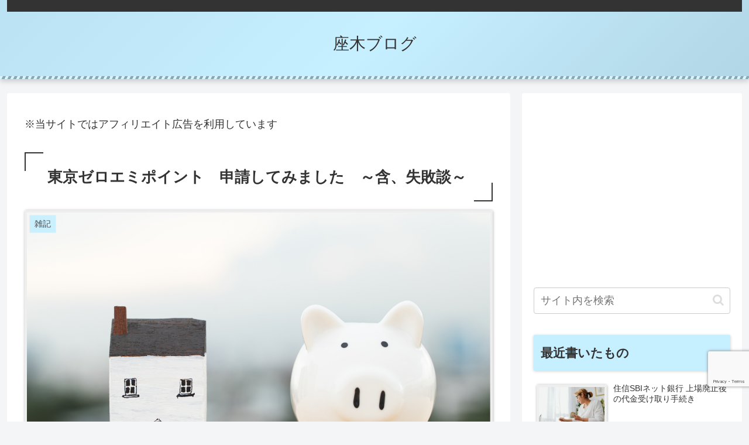

--- FILE ---
content_type: text/html; charset=utf-8
request_url: https://www.google.com/recaptcha/api2/anchor?ar=1&k=6LfiK98jAAAAAEo63TyLc9RcGu6gPkT232GOKJoo&co=aHR0cHM6Ly93d3cua3VyYWtpLWJsb2cuY29tOjQ0Mw..&hl=en&v=PoyoqOPhxBO7pBk68S4YbpHZ&size=invisible&anchor-ms=20000&execute-ms=30000&cb=1wskia992i2h
body_size: 48713
content:
<!DOCTYPE HTML><html dir="ltr" lang="en"><head><meta http-equiv="Content-Type" content="text/html; charset=UTF-8">
<meta http-equiv="X-UA-Compatible" content="IE=edge">
<title>reCAPTCHA</title>
<style type="text/css">
/* cyrillic-ext */
@font-face {
  font-family: 'Roboto';
  font-style: normal;
  font-weight: 400;
  font-stretch: 100%;
  src: url(//fonts.gstatic.com/s/roboto/v48/KFO7CnqEu92Fr1ME7kSn66aGLdTylUAMa3GUBHMdazTgWw.woff2) format('woff2');
  unicode-range: U+0460-052F, U+1C80-1C8A, U+20B4, U+2DE0-2DFF, U+A640-A69F, U+FE2E-FE2F;
}
/* cyrillic */
@font-face {
  font-family: 'Roboto';
  font-style: normal;
  font-weight: 400;
  font-stretch: 100%;
  src: url(//fonts.gstatic.com/s/roboto/v48/KFO7CnqEu92Fr1ME7kSn66aGLdTylUAMa3iUBHMdazTgWw.woff2) format('woff2');
  unicode-range: U+0301, U+0400-045F, U+0490-0491, U+04B0-04B1, U+2116;
}
/* greek-ext */
@font-face {
  font-family: 'Roboto';
  font-style: normal;
  font-weight: 400;
  font-stretch: 100%;
  src: url(//fonts.gstatic.com/s/roboto/v48/KFO7CnqEu92Fr1ME7kSn66aGLdTylUAMa3CUBHMdazTgWw.woff2) format('woff2');
  unicode-range: U+1F00-1FFF;
}
/* greek */
@font-face {
  font-family: 'Roboto';
  font-style: normal;
  font-weight: 400;
  font-stretch: 100%;
  src: url(//fonts.gstatic.com/s/roboto/v48/KFO7CnqEu92Fr1ME7kSn66aGLdTylUAMa3-UBHMdazTgWw.woff2) format('woff2');
  unicode-range: U+0370-0377, U+037A-037F, U+0384-038A, U+038C, U+038E-03A1, U+03A3-03FF;
}
/* math */
@font-face {
  font-family: 'Roboto';
  font-style: normal;
  font-weight: 400;
  font-stretch: 100%;
  src: url(//fonts.gstatic.com/s/roboto/v48/KFO7CnqEu92Fr1ME7kSn66aGLdTylUAMawCUBHMdazTgWw.woff2) format('woff2');
  unicode-range: U+0302-0303, U+0305, U+0307-0308, U+0310, U+0312, U+0315, U+031A, U+0326-0327, U+032C, U+032F-0330, U+0332-0333, U+0338, U+033A, U+0346, U+034D, U+0391-03A1, U+03A3-03A9, U+03B1-03C9, U+03D1, U+03D5-03D6, U+03F0-03F1, U+03F4-03F5, U+2016-2017, U+2034-2038, U+203C, U+2040, U+2043, U+2047, U+2050, U+2057, U+205F, U+2070-2071, U+2074-208E, U+2090-209C, U+20D0-20DC, U+20E1, U+20E5-20EF, U+2100-2112, U+2114-2115, U+2117-2121, U+2123-214F, U+2190, U+2192, U+2194-21AE, U+21B0-21E5, U+21F1-21F2, U+21F4-2211, U+2213-2214, U+2216-22FF, U+2308-230B, U+2310, U+2319, U+231C-2321, U+2336-237A, U+237C, U+2395, U+239B-23B7, U+23D0, U+23DC-23E1, U+2474-2475, U+25AF, U+25B3, U+25B7, U+25BD, U+25C1, U+25CA, U+25CC, U+25FB, U+266D-266F, U+27C0-27FF, U+2900-2AFF, U+2B0E-2B11, U+2B30-2B4C, U+2BFE, U+3030, U+FF5B, U+FF5D, U+1D400-1D7FF, U+1EE00-1EEFF;
}
/* symbols */
@font-face {
  font-family: 'Roboto';
  font-style: normal;
  font-weight: 400;
  font-stretch: 100%;
  src: url(//fonts.gstatic.com/s/roboto/v48/KFO7CnqEu92Fr1ME7kSn66aGLdTylUAMaxKUBHMdazTgWw.woff2) format('woff2');
  unicode-range: U+0001-000C, U+000E-001F, U+007F-009F, U+20DD-20E0, U+20E2-20E4, U+2150-218F, U+2190, U+2192, U+2194-2199, U+21AF, U+21E6-21F0, U+21F3, U+2218-2219, U+2299, U+22C4-22C6, U+2300-243F, U+2440-244A, U+2460-24FF, U+25A0-27BF, U+2800-28FF, U+2921-2922, U+2981, U+29BF, U+29EB, U+2B00-2BFF, U+4DC0-4DFF, U+FFF9-FFFB, U+10140-1018E, U+10190-1019C, U+101A0, U+101D0-101FD, U+102E0-102FB, U+10E60-10E7E, U+1D2C0-1D2D3, U+1D2E0-1D37F, U+1F000-1F0FF, U+1F100-1F1AD, U+1F1E6-1F1FF, U+1F30D-1F30F, U+1F315, U+1F31C, U+1F31E, U+1F320-1F32C, U+1F336, U+1F378, U+1F37D, U+1F382, U+1F393-1F39F, U+1F3A7-1F3A8, U+1F3AC-1F3AF, U+1F3C2, U+1F3C4-1F3C6, U+1F3CA-1F3CE, U+1F3D4-1F3E0, U+1F3ED, U+1F3F1-1F3F3, U+1F3F5-1F3F7, U+1F408, U+1F415, U+1F41F, U+1F426, U+1F43F, U+1F441-1F442, U+1F444, U+1F446-1F449, U+1F44C-1F44E, U+1F453, U+1F46A, U+1F47D, U+1F4A3, U+1F4B0, U+1F4B3, U+1F4B9, U+1F4BB, U+1F4BF, U+1F4C8-1F4CB, U+1F4D6, U+1F4DA, U+1F4DF, U+1F4E3-1F4E6, U+1F4EA-1F4ED, U+1F4F7, U+1F4F9-1F4FB, U+1F4FD-1F4FE, U+1F503, U+1F507-1F50B, U+1F50D, U+1F512-1F513, U+1F53E-1F54A, U+1F54F-1F5FA, U+1F610, U+1F650-1F67F, U+1F687, U+1F68D, U+1F691, U+1F694, U+1F698, U+1F6AD, U+1F6B2, U+1F6B9-1F6BA, U+1F6BC, U+1F6C6-1F6CF, U+1F6D3-1F6D7, U+1F6E0-1F6EA, U+1F6F0-1F6F3, U+1F6F7-1F6FC, U+1F700-1F7FF, U+1F800-1F80B, U+1F810-1F847, U+1F850-1F859, U+1F860-1F887, U+1F890-1F8AD, U+1F8B0-1F8BB, U+1F8C0-1F8C1, U+1F900-1F90B, U+1F93B, U+1F946, U+1F984, U+1F996, U+1F9E9, U+1FA00-1FA6F, U+1FA70-1FA7C, U+1FA80-1FA89, U+1FA8F-1FAC6, U+1FACE-1FADC, U+1FADF-1FAE9, U+1FAF0-1FAF8, U+1FB00-1FBFF;
}
/* vietnamese */
@font-face {
  font-family: 'Roboto';
  font-style: normal;
  font-weight: 400;
  font-stretch: 100%;
  src: url(//fonts.gstatic.com/s/roboto/v48/KFO7CnqEu92Fr1ME7kSn66aGLdTylUAMa3OUBHMdazTgWw.woff2) format('woff2');
  unicode-range: U+0102-0103, U+0110-0111, U+0128-0129, U+0168-0169, U+01A0-01A1, U+01AF-01B0, U+0300-0301, U+0303-0304, U+0308-0309, U+0323, U+0329, U+1EA0-1EF9, U+20AB;
}
/* latin-ext */
@font-face {
  font-family: 'Roboto';
  font-style: normal;
  font-weight: 400;
  font-stretch: 100%;
  src: url(//fonts.gstatic.com/s/roboto/v48/KFO7CnqEu92Fr1ME7kSn66aGLdTylUAMa3KUBHMdazTgWw.woff2) format('woff2');
  unicode-range: U+0100-02BA, U+02BD-02C5, U+02C7-02CC, U+02CE-02D7, U+02DD-02FF, U+0304, U+0308, U+0329, U+1D00-1DBF, U+1E00-1E9F, U+1EF2-1EFF, U+2020, U+20A0-20AB, U+20AD-20C0, U+2113, U+2C60-2C7F, U+A720-A7FF;
}
/* latin */
@font-face {
  font-family: 'Roboto';
  font-style: normal;
  font-weight: 400;
  font-stretch: 100%;
  src: url(//fonts.gstatic.com/s/roboto/v48/KFO7CnqEu92Fr1ME7kSn66aGLdTylUAMa3yUBHMdazQ.woff2) format('woff2');
  unicode-range: U+0000-00FF, U+0131, U+0152-0153, U+02BB-02BC, U+02C6, U+02DA, U+02DC, U+0304, U+0308, U+0329, U+2000-206F, U+20AC, U+2122, U+2191, U+2193, U+2212, U+2215, U+FEFF, U+FFFD;
}
/* cyrillic-ext */
@font-face {
  font-family: 'Roboto';
  font-style: normal;
  font-weight: 500;
  font-stretch: 100%;
  src: url(//fonts.gstatic.com/s/roboto/v48/KFO7CnqEu92Fr1ME7kSn66aGLdTylUAMa3GUBHMdazTgWw.woff2) format('woff2');
  unicode-range: U+0460-052F, U+1C80-1C8A, U+20B4, U+2DE0-2DFF, U+A640-A69F, U+FE2E-FE2F;
}
/* cyrillic */
@font-face {
  font-family: 'Roboto';
  font-style: normal;
  font-weight: 500;
  font-stretch: 100%;
  src: url(//fonts.gstatic.com/s/roboto/v48/KFO7CnqEu92Fr1ME7kSn66aGLdTylUAMa3iUBHMdazTgWw.woff2) format('woff2');
  unicode-range: U+0301, U+0400-045F, U+0490-0491, U+04B0-04B1, U+2116;
}
/* greek-ext */
@font-face {
  font-family: 'Roboto';
  font-style: normal;
  font-weight: 500;
  font-stretch: 100%;
  src: url(//fonts.gstatic.com/s/roboto/v48/KFO7CnqEu92Fr1ME7kSn66aGLdTylUAMa3CUBHMdazTgWw.woff2) format('woff2');
  unicode-range: U+1F00-1FFF;
}
/* greek */
@font-face {
  font-family: 'Roboto';
  font-style: normal;
  font-weight: 500;
  font-stretch: 100%;
  src: url(//fonts.gstatic.com/s/roboto/v48/KFO7CnqEu92Fr1ME7kSn66aGLdTylUAMa3-UBHMdazTgWw.woff2) format('woff2');
  unicode-range: U+0370-0377, U+037A-037F, U+0384-038A, U+038C, U+038E-03A1, U+03A3-03FF;
}
/* math */
@font-face {
  font-family: 'Roboto';
  font-style: normal;
  font-weight: 500;
  font-stretch: 100%;
  src: url(//fonts.gstatic.com/s/roboto/v48/KFO7CnqEu92Fr1ME7kSn66aGLdTylUAMawCUBHMdazTgWw.woff2) format('woff2');
  unicode-range: U+0302-0303, U+0305, U+0307-0308, U+0310, U+0312, U+0315, U+031A, U+0326-0327, U+032C, U+032F-0330, U+0332-0333, U+0338, U+033A, U+0346, U+034D, U+0391-03A1, U+03A3-03A9, U+03B1-03C9, U+03D1, U+03D5-03D6, U+03F0-03F1, U+03F4-03F5, U+2016-2017, U+2034-2038, U+203C, U+2040, U+2043, U+2047, U+2050, U+2057, U+205F, U+2070-2071, U+2074-208E, U+2090-209C, U+20D0-20DC, U+20E1, U+20E5-20EF, U+2100-2112, U+2114-2115, U+2117-2121, U+2123-214F, U+2190, U+2192, U+2194-21AE, U+21B0-21E5, U+21F1-21F2, U+21F4-2211, U+2213-2214, U+2216-22FF, U+2308-230B, U+2310, U+2319, U+231C-2321, U+2336-237A, U+237C, U+2395, U+239B-23B7, U+23D0, U+23DC-23E1, U+2474-2475, U+25AF, U+25B3, U+25B7, U+25BD, U+25C1, U+25CA, U+25CC, U+25FB, U+266D-266F, U+27C0-27FF, U+2900-2AFF, U+2B0E-2B11, U+2B30-2B4C, U+2BFE, U+3030, U+FF5B, U+FF5D, U+1D400-1D7FF, U+1EE00-1EEFF;
}
/* symbols */
@font-face {
  font-family: 'Roboto';
  font-style: normal;
  font-weight: 500;
  font-stretch: 100%;
  src: url(//fonts.gstatic.com/s/roboto/v48/KFO7CnqEu92Fr1ME7kSn66aGLdTylUAMaxKUBHMdazTgWw.woff2) format('woff2');
  unicode-range: U+0001-000C, U+000E-001F, U+007F-009F, U+20DD-20E0, U+20E2-20E4, U+2150-218F, U+2190, U+2192, U+2194-2199, U+21AF, U+21E6-21F0, U+21F3, U+2218-2219, U+2299, U+22C4-22C6, U+2300-243F, U+2440-244A, U+2460-24FF, U+25A0-27BF, U+2800-28FF, U+2921-2922, U+2981, U+29BF, U+29EB, U+2B00-2BFF, U+4DC0-4DFF, U+FFF9-FFFB, U+10140-1018E, U+10190-1019C, U+101A0, U+101D0-101FD, U+102E0-102FB, U+10E60-10E7E, U+1D2C0-1D2D3, U+1D2E0-1D37F, U+1F000-1F0FF, U+1F100-1F1AD, U+1F1E6-1F1FF, U+1F30D-1F30F, U+1F315, U+1F31C, U+1F31E, U+1F320-1F32C, U+1F336, U+1F378, U+1F37D, U+1F382, U+1F393-1F39F, U+1F3A7-1F3A8, U+1F3AC-1F3AF, U+1F3C2, U+1F3C4-1F3C6, U+1F3CA-1F3CE, U+1F3D4-1F3E0, U+1F3ED, U+1F3F1-1F3F3, U+1F3F5-1F3F7, U+1F408, U+1F415, U+1F41F, U+1F426, U+1F43F, U+1F441-1F442, U+1F444, U+1F446-1F449, U+1F44C-1F44E, U+1F453, U+1F46A, U+1F47D, U+1F4A3, U+1F4B0, U+1F4B3, U+1F4B9, U+1F4BB, U+1F4BF, U+1F4C8-1F4CB, U+1F4D6, U+1F4DA, U+1F4DF, U+1F4E3-1F4E6, U+1F4EA-1F4ED, U+1F4F7, U+1F4F9-1F4FB, U+1F4FD-1F4FE, U+1F503, U+1F507-1F50B, U+1F50D, U+1F512-1F513, U+1F53E-1F54A, U+1F54F-1F5FA, U+1F610, U+1F650-1F67F, U+1F687, U+1F68D, U+1F691, U+1F694, U+1F698, U+1F6AD, U+1F6B2, U+1F6B9-1F6BA, U+1F6BC, U+1F6C6-1F6CF, U+1F6D3-1F6D7, U+1F6E0-1F6EA, U+1F6F0-1F6F3, U+1F6F7-1F6FC, U+1F700-1F7FF, U+1F800-1F80B, U+1F810-1F847, U+1F850-1F859, U+1F860-1F887, U+1F890-1F8AD, U+1F8B0-1F8BB, U+1F8C0-1F8C1, U+1F900-1F90B, U+1F93B, U+1F946, U+1F984, U+1F996, U+1F9E9, U+1FA00-1FA6F, U+1FA70-1FA7C, U+1FA80-1FA89, U+1FA8F-1FAC6, U+1FACE-1FADC, U+1FADF-1FAE9, U+1FAF0-1FAF8, U+1FB00-1FBFF;
}
/* vietnamese */
@font-face {
  font-family: 'Roboto';
  font-style: normal;
  font-weight: 500;
  font-stretch: 100%;
  src: url(//fonts.gstatic.com/s/roboto/v48/KFO7CnqEu92Fr1ME7kSn66aGLdTylUAMa3OUBHMdazTgWw.woff2) format('woff2');
  unicode-range: U+0102-0103, U+0110-0111, U+0128-0129, U+0168-0169, U+01A0-01A1, U+01AF-01B0, U+0300-0301, U+0303-0304, U+0308-0309, U+0323, U+0329, U+1EA0-1EF9, U+20AB;
}
/* latin-ext */
@font-face {
  font-family: 'Roboto';
  font-style: normal;
  font-weight: 500;
  font-stretch: 100%;
  src: url(//fonts.gstatic.com/s/roboto/v48/KFO7CnqEu92Fr1ME7kSn66aGLdTylUAMa3KUBHMdazTgWw.woff2) format('woff2');
  unicode-range: U+0100-02BA, U+02BD-02C5, U+02C7-02CC, U+02CE-02D7, U+02DD-02FF, U+0304, U+0308, U+0329, U+1D00-1DBF, U+1E00-1E9F, U+1EF2-1EFF, U+2020, U+20A0-20AB, U+20AD-20C0, U+2113, U+2C60-2C7F, U+A720-A7FF;
}
/* latin */
@font-face {
  font-family: 'Roboto';
  font-style: normal;
  font-weight: 500;
  font-stretch: 100%;
  src: url(//fonts.gstatic.com/s/roboto/v48/KFO7CnqEu92Fr1ME7kSn66aGLdTylUAMa3yUBHMdazQ.woff2) format('woff2');
  unicode-range: U+0000-00FF, U+0131, U+0152-0153, U+02BB-02BC, U+02C6, U+02DA, U+02DC, U+0304, U+0308, U+0329, U+2000-206F, U+20AC, U+2122, U+2191, U+2193, U+2212, U+2215, U+FEFF, U+FFFD;
}
/* cyrillic-ext */
@font-face {
  font-family: 'Roboto';
  font-style: normal;
  font-weight: 900;
  font-stretch: 100%;
  src: url(//fonts.gstatic.com/s/roboto/v48/KFO7CnqEu92Fr1ME7kSn66aGLdTylUAMa3GUBHMdazTgWw.woff2) format('woff2');
  unicode-range: U+0460-052F, U+1C80-1C8A, U+20B4, U+2DE0-2DFF, U+A640-A69F, U+FE2E-FE2F;
}
/* cyrillic */
@font-face {
  font-family: 'Roboto';
  font-style: normal;
  font-weight: 900;
  font-stretch: 100%;
  src: url(//fonts.gstatic.com/s/roboto/v48/KFO7CnqEu92Fr1ME7kSn66aGLdTylUAMa3iUBHMdazTgWw.woff2) format('woff2');
  unicode-range: U+0301, U+0400-045F, U+0490-0491, U+04B0-04B1, U+2116;
}
/* greek-ext */
@font-face {
  font-family: 'Roboto';
  font-style: normal;
  font-weight: 900;
  font-stretch: 100%;
  src: url(//fonts.gstatic.com/s/roboto/v48/KFO7CnqEu92Fr1ME7kSn66aGLdTylUAMa3CUBHMdazTgWw.woff2) format('woff2');
  unicode-range: U+1F00-1FFF;
}
/* greek */
@font-face {
  font-family: 'Roboto';
  font-style: normal;
  font-weight: 900;
  font-stretch: 100%;
  src: url(//fonts.gstatic.com/s/roboto/v48/KFO7CnqEu92Fr1ME7kSn66aGLdTylUAMa3-UBHMdazTgWw.woff2) format('woff2');
  unicode-range: U+0370-0377, U+037A-037F, U+0384-038A, U+038C, U+038E-03A1, U+03A3-03FF;
}
/* math */
@font-face {
  font-family: 'Roboto';
  font-style: normal;
  font-weight: 900;
  font-stretch: 100%;
  src: url(//fonts.gstatic.com/s/roboto/v48/KFO7CnqEu92Fr1ME7kSn66aGLdTylUAMawCUBHMdazTgWw.woff2) format('woff2');
  unicode-range: U+0302-0303, U+0305, U+0307-0308, U+0310, U+0312, U+0315, U+031A, U+0326-0327, U+032C, U+032F-0330, U+0332-0333, U+0338, U+033A, U+0346, U+034D, U+0391-03A1, U+03A3-03A9, U+03B1-03C9, U+03D1, U+03D5-03D6, U+03F0-03F1, U+03F4-03F5, U+2016-2017, U+2034-2038, U+203C, U+2040, U+2043, U+2047, U+2050, U+2057, U+205F, U+2070-2071, U+2074-208E, U+2090-209C, U+20D0-20DC, U+20E1, U+20E5-20EF, U+2100-2112, U+2114-2115, U+2117-2121, U+2123-214F, U+2190, U+2192, U+2194-21AE, U+21B0-21E5, U+21F1-21F2, U+21F4-2211, U+2213-2214, U+2216-22FF, U+2308-230B, U+2310, U+2319, U+231C-2321, U+2336-237A, U+237C, U+2395, U+239B-23B7, U+23D0, U+23DC-23E1, U+2474-2475, U+25AF, U+25B3, U+25B7, U+25BD, U+25C1, U+25CA, U+25CC, U+25FB, U+266D-266F, U+27C0-27FF, U+2900-2AFF, U+2B0E-2B11, U+2B30-2B4C, U+2BFE, U+3030, U+FF5B, U+FF5D, U+1D400-1D7FF, U+1EE00-1EEFF;
}
/* symbols */
@font-face {
  font-family: 'Roboto';
  font-style: normal;
  font-weight: 900;
  font-stretch: 100%;
  src: url(//fonts.gstatic.com/s/roboto/v48/KFO7CnqEu92Fr1ME7kSn66aGLdTylUAMaxKUBHMdazTgWw.woff2) format('woff2');
  unicode-range: U+0001-000C, U+000E-001F, U+007F-009F, U+20DD-20E0, U+20E2-20E4, U+2150-218F, U+2190, U+2192, U+2194-2199, U+21AF, U+21E6-21F0, U+21F3, U+2218-2219, U+2299, U+22C4-22C6, U+2300-243F, U+2440-244A, U+2460-24FF, U+25A0-27BF, U+2800-28FF, U+2921-2922, U+2981, U+29BF, U+29EB, U+2B00-2BFF, U+4DC0-4DFF, U+FFF9-FFFB, U+10140-1018E, U+10190-1019C, U+101A0, U+101D0-101FD, U+102E0-102FB, U+10E60-10E7E, U+1D2C0-1D2D3, U+1D2E0-1D37F, U+1F000-1F0FF, U+1F100-1F1AD, U+1F1E6-1F1FF, U+1F30D-1F30F, U+1F315, U+1F31C, U+1F31E, U+1F320-1F32C, U+1F336, U+1F378, U+1F37D, U+1F382, U+1F393-1F39F, U+1F3A7-1F3A8, U+1F3AC-1F3AF, U+1F3C2, U+1F3C4-1F3C6, U+1F3CA-1F3CE, U+1F3D4-1F3E0, U+1F3ED, U+1F3F1-1F3F3, U+1F3F5-1F3F7, U+1F408, U+1F415, U+1F41F, U+1F426, U+1F43F, U+1F441-1F442, U+1F444, U+1F446-1F449, U+1F44C-1F44E, U+1F453, U+1F46A, U+1F47D, U+1F4A3, U+1F4B0, U+1F4B3, U+1F4B9, U+1F4BB, U+1F4BF, U+1F4C8-1F4CB, U+1F4D6, U+1F4DA, U+1F4DF, U+1F4E3-1F4E6, U+1F4EA-1F4ED, U+1F4F7, U+1F4F9-1F4FB, U+1F4FD-1F4FE, U+1F503, U+1F507-1F50B, U+1F50D, U+1F512-1F513, U+1F53E-1F54A, U+1F54F-1F5FA, U+1F610, U+1F650-1F67F, U+1F687, U+1F68D, U+1F691, U+1F694, U+1F698, U+1F6AD, U+1F6B2, U+1F6B9-1F6BA, U+1F6BC, U+1F6C6-1F6CF, U+1F6D3-1F6D7, U+1F6E0-1F6EA, U+1F6F0-1F6F3, U+1F6F7-1F6FC, U+1F700-1F7FF, U+1F800-1F80B, U+1F810-1F847, U+1F850-1F859, U+1F860-1F887, U+1F890-1F8AD, U+1F8B0-1F8BB, U+1F8C0-1F8C1, U+1F900-1F90B, U+1F93B, U+1F946, U+1F984, U+1F996, U+1F9E9, U+1FA00-1FA6F, U+1FA70-1FA7C, U+1FA80-1FA89, U+1FA8F-1FAC6, U+1FACE-1FADC, U+1FADF-1FAE9, U+1FAF0-1FAF8, U+1FB00-1FBFF;
}
/* vietnamese */
@font-face {
  font-family: 'Roboto';
  font-style: normal;
  font-weight: 900;
  font-stretch: 100%;
  src: url(//fonts.gstatic.com/s/roboto/v48/KFO7CnqEu92Fr1ME7kSn66aGLdTylUAMa3OUBHMdazTgWw.woff2) format('woff2');
  unicode-range: U+0102-0103, U+0110-0111, U+0128-0129, U+0168-0169, U+01A0-01A1, U+01AF-01B0, U+0300-0301, U+0303-0304, U+0308-0309, U+0323, U+0329, U+1EA0-1EF9, U+20AB;
}
/* latin-ext */
@font-face {
  font-family: 'Roboto';
  font-style: normal;
  font-weight: 900;
  font-stretch: 100%;
  src: url(//fonts.gstatic.com/s/roboto/v48/KFO7CnqEu92Fr1ME7kSn66aGLdTylUAMa3KUBHMdazTgWw.woff2) format('woff2');
  unicode-range: U+0100-02BA, U+02BD-02C5, U+02C7-02CC, U+02CE-02D7, U+02DD-02FF, U+0304, U+0308, U+0329, U+1D00-1DBF, U+1E00-1E9F, U+1EF2-1EFF, U+2020, U+20A0-20AB, U+20AD-20C0, U+2113, U+2C60-2C7F, U+A720-A7FF;
}
/* latin */
@font-face {
  font-family: 'Roboto';
  font-style: normal;
  font-weight: 900;
  font-stretch: 100%;
  src: url(//fonts.gstatic.com/s/roboto/v48/KFO7CnqEu92Fr1ME7kSn66aGLdTylUAMa3yUBHMdazQ.woff2) format('woff2');
  unicode-range: U+0000-00FF, U+0131, U+0152-0153, U+02BB-02BC, U+02C6, U+02DA, U+02DC, U+0304, U+0308, U+0329, U+2000-206F, U+20AC, U+2122, U+2191, U+2193, U+2212, U+2215, U+FEFF, U+FFFD;
}

</style>
<link rel="stylesheet" type="text/css" href="https://www.gstatic.com/recaptcha/releases/PoyoqOPhxBO7pBk68S4YbpHZ/styles__ltr.css">
<script nonce="-Y-r92FspCe5fYBKfy_TkQ" type="text/javascript">window['__recaptcha_api'] = 'https://www.google.com/recaptcha/api2/';</script>
<script type="text/javascript" src="https://www.gstatic.com/recaptcha/releases/PoyoqOPhxBO7pBk68S4YbpHZ/recaptcha__en.js" nonce="-Y-r92FspCe5fYBKfy_TkQ">
      
    </script></head>
<body><div id="rc-anchor-alert" class="rc-anchor-alert"></div>
<input type="hidden" id="recaptcha-token" value="[base64]">
<script type="text/javascript" nonce="-Y-r92FspCe5fYBKfy_TkQ">
      recaptcha.anchor.Main.init("[\x22ainput\x22,[\x22bgdata\x22,\x22\x22,\[base64]/[base64]/[base64]/[base64]/[base64]/[base64]/KGcoTywyNTMsTy5PKSxVRyhPLEMpKTpnKE8sMjUzLEMpLE8pKSxsKSksTykpfSxieT1mdW5jdGlvbihDLE8sdSxsKXtmb3IobD0odT1SKEMpLDApO08+MDtPLS0pbD1sPDw4fFooQyk7ZyhDLHUsbCl9LFVHPWZ1bmN0aW9uKEMsTyl7Qy5pLmxlbmd0aD4xMDQ/[base64]/[base64]/[base64]/[base64]/[base64]/[base64]/[base64]\\u003d\x22,\[base64]\\u003d\\u003d\x22,\[base64]/CiwB2L8KgYcOVPhHDn2HCrsOAwq/DmcKlwr7Dr8OcGH5PwrRnRCFUWsOpWhzChcO1aMK+UsKLw7bCunLDiT4ywoZ0w6B4wrzDuWx4DsOewonDsUtIw5lJAMK6wofCpMOgw6ZaAMKmNDBuwrvDqcKmXcK/[base64]/w74Vwo9hASFYVcK8SBbDuMOBw6/Ct8KnwpzDksOVwpfCkSvCnsOjFDLCrRMHBkd3wrHDlcOUAsKWGMKhDVvDsMKCw7clWMKuGl9rWcKHT8KnQAzCrXDDjsOIwovDncO9YMOKwp7DvMK7w7DDh0IQw6wdw7YdPW44QS5ZwrXDrH7CgHLCpxzDvD/DlmfDrCXDicOQw4IPIkjCgWJcBsOmwpc/wrbDqcK/woA/w7sbGcOCIcKCwoFXGsKQwonCucKpw6Nfw49qw7kawohRFMOOwoxUHxDCl0c9w7DDqhzCisOAwpsqGH/[base64]/Di8Oiwookw6rCjxYVw57CocOQwqzDicOCwrDCocK+IcKMLcKMV28xeMOBO8KiNMK8w7UKwr5jQhg7b8KUw7YZbcOmw5vDv8OMw7U/LCvCt8O7DsOzwqzDv13DhDo0wrskwrRVwqQhJ8OhQ8Kiw7oAan/Dp0jCtWrClcOARSdueDEDw7vDlVN6IcK8wp5EwrYRwpHDjk/Dk8OYM8KKecKbO8OQwq8jwpgJUF8GPHh7woEYw7Qlw6M3Yh/DkcKmfcO3w4hSwofCrcKlw6PCvHJUwqzCo8KSf8KBwqfCmMKcNF3ClFjDm8KOwpjDmMK/[base64]/Cr8K4w6Ydw6TDmsKULMK8XcKpbw8PwqtULAjDjsKVBFN+w7nCvcKNY8OyJgvCiE3CoBsraMKoaMONSsO8BcO7Y8OTM8KIw4DCiw/DhlrDgMKqTXXCrX/CmcKUe8KpwrvDocOAwqtOw5/Co0UqKXHDpMKZw4XCgj/[base64]/WcKdw5QYFcKGw4XDhcOQcRLCjl3DlHQYwqkGfUVAAD7Dj1HClsOaISd2w6Ecwrd1w53DmMKWw7wsPcKsw5FcwrsfwprCnx/DiWLCmsKOw5fDiXPCkcOCwr3ChSPCtMO8YcKAHTjCmSrCs1HDgsOcCnFhwq3Dm8Ofw4RlXCJuwoPDkXnDtsK6VxHCksOjw4PDpsKxwqTChsKIwpUYwonCs23CoA/Cm1nDvcKmPjzDnMKDL8OUdsOSPntOwo3Csm3DkCkPw6rCscOUwrB5CMKPFwVwBMKfw7s+wpXCicO/JMKlRxpDwpnDvULDmnQ+dyHDsMKaw41SwpoOw6zCp1HCtcO0ecO1wqAmFcOPA8KwwqLDlm44CcOCQ1nCgRzDqyppYsOHw4DDiUsDXcK1wqdMCMOcZxfCpsKwP8KqTMO/HibCvcObGsOjGGYFaHHDrMKRIMKDwrFsDWljw4AyRcK9w7nDhsK1BcKLwrIAWn/[base64]/[base64]/DtEHCj8KKWgvCvx3DusOfE1zCocKxZRvCr8OiZh0bw6DCtGbDncKUVcK0bTrClsKiw7/DuMK3wrjDmmNGeHBdHsK0KHEKwog4bcKbwrhbIyttw5XCvzc3CwZww4rDuMO5P8O8w4sRwoArwps3w6HDvl43ehEKIG98WmrCqcKyHy0MOFfDuTPDjiHDnsKIJXduZ2wXRMOCwrHCmFlRPigxw4/[base64]/w6APBG0Gw4HDncOkw5HDnMKmTgjDp2XCl8KiZQM0F3DDiMKeEsOHXw5iIQUsDCPDu8OQKFwBFU19wqbDuwHCuMKLw4gew6PCvkEywp4uwol+c0bDqcOtI8O0wq/ChMKoasO7d8OEbA1OEwZJLWN7wp7CuznCkWEnBiLCp8KTN3rCrsKcPU3DkyQqQ8OWFSnDncOUwr/[base64]/w4glwqjDmxLCiEPDlxhzw6Qcwr3DpMO5wpMVHkbDlcOHwrnDiRN0w6zDosKQGMKmw5/[base64]/EwlrY1XCpRI4w7UWwqXDgsKZYsKfRMK3wo9KwpJECkxkKg/[base64]/CoivDn1bCmTbDtcOhwrh/wrLCi3Y/[base64]/w4ZBwprDoTkbwoshC8KGwpU3PWd/wqE7NlPDi3F4wq9+LsKIw4zCgcKwJkB6wr9cMT3CjBnDk8KKw4Atw6JdwojDvUbCt8KTwrnCusOmIgMjw5rDuVzCo8OTdxLDr8OtL8KMwpvCiBDCgcO7KsKsI1/DvSkTwqHDv8OSEcOewpTCnMOPw7XDjS4Kw4bCsR8bw6VQwqhqwpHCjMOsaErDhU16bzoSahdxL8OTwpMEKsOIwqlIw4fDoMK5N8O0wqlcOjc3w4NAPDUTw4Y3FsOfAB4WwobDtsKxwrkQDMOpQ8Ocw4DCn8KlwodfwqLDrsKKIsK7wrnDgWzChzYxMMObFzHDpn/DkWILQlTCgMKpw7Ynw4BkCcOqYXDDmMOdw6vDksK/[base64]/[base64]/DpXoBa8KLBsOqw7/CrcOCw5NPwp/[base64]/CoMKwbh7DtMKew5RHLzxCKMOWLcKRw7LDlsKOwp7DomcZRGbCjcOmdMOaw5kEbmzDmcOHwobCuSVsaknDg8KaBcKpwp3DjnIbwp4fw53CkMOqKcO0w6/[base64]/DgMKtfcOfw4LDhGI+bBrCiD3CgTNpGsKqw7rDkyvCrVo0CcO3wotwwrM5YhbDs0wvY8ODwpvCgcOrwpwZW8KaWsKVwq1Xw5oRwoHDocOdwqNcchHCj8K2w49TwpYUaMK8ccK7w6HDijcJVcKbCcKyw7rDqsOPahozw73DjxnCvHXCogN/P3QjDRDDrMO1HgIKwovCs2DCvU3CnsKDwq/DmsKEcg3CkifDiwNHEUXCnVfDhwPCgMORTCLDuMKqw7nCpVt0w41vw7fCggjCncKoN8OAw63Dl8Okwo3CtzNhw4DDuiFuw5/CpcOawoHDh1t8woDCvi3CnsKPLMKCwr3Cs0wXwoggYULCu8KIwqIOwpdbRC9aw4vDjQFdwrh5wq3DiwIrMDhgw6MAwrXCi2UKw5Vkw6/CtHjDt8OeCMOUw7bDi8KSXMOww4c3b8KYw6A6wqQSw5nDvsOhCC93wrPDisKGwpgdw4fDvC7Du8KVSyrDikMywozDlcOJwq9xw5EZOcKXQzQqNEIXesKcRcKNw65oSB/CkcOsVknDoMOHwpbDvcKbw4kiRcO7d8OPF8KsMUo2woQONiPDscKJw54swoYdYwEUwrrDgyrCncOOw49Aw7NvE8ORTsO8wrI2w547wrHDoEzDhsKsOwxuwrPDikrCtEbCuALCgVbDpUzCjsO/wqEEcMKSfidpO8KlecKnNzN1KjzCjQXDssOsw6PCmhR4wopqV2A2w6QswpBtw73DmTnCuwoaw4UuHnbCi8KVwprChMOCJQloXcKLNEEIwr9gUsKXfMOTcMKhwrNgw5/DvMKNw4oAw7J1SsKOw4rCkVPDlTt/w5DCrsOgJcKXwqcwDlXClibCsMKTQsOrJ8K4ERrCvEw/NMKdw6PCtsOIw5RKwrbClsKwPcOaEnF/HsKoI3dzRDrDgsKvw54sw6fDlCjDjcOfYcKqw4JBGcKTw4nDk8KaZBXCi0vCocKWRcO2w6PClFjCvCIAKsOeCcK2w4HCth/DqcKdwqHCgsKBwoIFJD7CsMO+MFcuQsKnwrkzw7knwq/CuVBdwro/wrbCrgo0VkY7GmLCpsOVe8KnWBIIw5lKK8OOw4wGcMK3wrQZwrDDlFEuasKoNUJ+HsO4TjDDllLCu8OsNRTDljl5wrdybGsEw7DDswHDtnBeCB4gw4zCjBBGwqghw5NZw60/[base64]/[base64]/bsKkBjzCgT7CjmzDvsK3w5bDqsOgCMKUwr4YOsOBPcOawo/CqjfCizRvB8KGw784PGNpYFsWesOnZG7CrcOhw4Y9w4Z9w6tbOgXDnT/Cq8OZwozDqno+wp/DiUQ/w6nCjCnDr1J9KCHDq8OTw7XClcKUw71bw4/Dj07CgsOow6vDqlHChh3DtcObD0IwRcOswoACw7jDnXgVwo5qwqhIC8Oow5I9dwzCjcK/wq1HwodNfcONTcOwwoFbwqFBw5Jcw4bDjRHDr8OwZ0jDkgFYw7TDsMONw5FmKDnCk8KCw4Npw41WBB3DhHcwwpvDimtEwolvw5/CrkzDicKMURA/wrkYwow3ScOkw69fw7DDhsKGCVUab11GaDEbSRTDg8OIKVNDw6XDq8Olw6PDo8Otwodlw4PCi8K0w6nCg8ODBFsqw79LJcKWw7PCiQbCv8OKwrNiw5tvB8O6UsK6RD3CvsK5wr/DlRYXY2Bhw7AITMKfw4TCisOAeVFVw4BtGMO8cBjCvMKew4oyB8K6dAbDhMOWAsKEd1AiUMOUFAAGHSsWwo3Dt8O0ZsORwo1eVFvCvGvChMKpFF4Qwp4dI8O5KijDhcKbfyFrw7TDtMKkJnFQNMKQwpJQMRp8B8Kbf1HCoQnDiTR6Q1nDoSQ5w4lywq8xLDcmYH/[base64]/[base64]/DhhFHwqF+YcOxw7VJd8Kewogdw6s+HMKfAsKlw6PCpMK7wpUXEEzDj0LDiDUgVVRlw4AUwoLClMKaw741SsOcw5fCkAzCsC/[base64]/w7MEw5AjVsO3w6R0wrprw7nDosOwwp9pMkdCwqrDi8KlL8KFWR/CnzBRwq/Cg8K3w4swAhhSw5TDpsO+ai9cwrTDr8K4XMOrw4fDpn9jWGDCs8OOacKxw43DoT/Cu8O6wqHCtMOrR11mScKdwogxw5rCmMKuwqrCrjfDlsKywrcwaMO7woh5AsOGwq5ONcOrKcKcw4NYJsOuZMOYwoLDkyYMwq16w5o0wpENB8Kgw4dzw7s8w4lEwrjCv8OtwoZHRS7DhcOMw7QNGcO1w581wqgLw43CmlzCnm9NwoTDrcOrw45uwqg/[base64]/[base64]/Dlx7CssK7wrrDn8KJasOGwq17wr7DrsOswr56w7nCpsKBQsOqw61BcsOMcFl6w5fDnMKFwoYtDlnDvkLCjTQ1JxJswpDCs8Oawq3CisKsfcKNw5PDunQYB8O/wq50woDDncK/GDHDvcKrw57DlXYdw7XCuxZXwqMIesK+wqIhX8Kdb8KUKMOaBsOhw6nDsDTCnsOBaWgqHF/DncOCUMK/F0QmZFoIwpFwwqhSKcOIw4E+NDd9FcO6ecO6w4vDtBPCvMObwpbCjyXDnmrDhsKRWMKtwoRzasKQAMOqaBbDu8OIwrXDjVh2wobDpsK8RhzDmcK6woPCnw3Dm8KTa3IXwpNJPsO3wqo7w5DDjyfDhSktRMOrwoMFE8Khb27CiA9Mw6XChcKjJMKrwo/CuE/[base64]/[base64]/DmsO6wqgvYWPDlsOqC3TCvsKXbSrDh8OCwoBHwpfDp3bDtwxOwqkHFsOyw758w7J5NMOsfVVRTFwSa8O1RUskcMOpw6MNYzLDmE3Cm1EbTRBMw7HCuMKIZ8KRw7VGWsO4wrMRdBfCjBLCv3Bzwpttw7rCsT7CoMK0w6/Dtl3ComzCmzEdBcKpWMOlwroea1/DhsKCCsOYwpPCvhkLw4/DqsKtJy19wpsmX8KRw59Jw4jDhyXDumzDhnzDmlk0w7JFPTXCrG/DmcKSw4sXbhzDkMOjNCYtw6LDgsKUw5HCrSZLa8OZwppZw5ZANsOIOsKITMKRwpMDa8KdK8KEdsOXwo/[base64]/CjDdbZ8OzWsKeKMKkw63DjsKAaRUgWMO/ehLClcKHwrZGPXYgXsKyDFBfwp7Cr8KoW8KCOsKJw4bCkMO3B8KaXMKBw5XCg8O9wrJ2w7PCuikOahx/UsKJRcOnanbDpcOfw6FFKgMUw5DCq8K5QMKyNzLCn8OkcVhVwpwacsKYLMKMwr4Sw5Y/asOIw6B1wq08wqfDm8K1MzkYJ8OTSB/[base64]/w6gzwqJEwqTDtMO0GcOkwowWw5x6WHfCmMOJWMK7w7fCvMOjwoNAw6HDksORXXdMwq7DhMO6wo9Vw5DDusK3w7YYwo/CsSfDt3huMDRdw4s7wq7Cm2/ChwzCn39JVmk9JsOmPMOnwqfCpGrDqivCosOoYFMARsKFQA0Dw40LdzRZw6wZw5bCp8KXw4HDpsOGFwhsw5fDn8OJw4k6D8KZB1HChsObw7VEwoMteGHDv8OEChRhB0PDnRTCnQ0Qw5kSwoQYIcOBwoJmZ8O9w5kYdsOmw4kUBwsYMlBKwo/CmikoeWjCr3EKAMKQUSE3PFx4VypWfMOEw6PCocK5w4tzw54FacKzCsOWwqFUwoLDi8O/AAEgFATDpsOFw4xNVsOhwrDCvmR6w6jDgE7Co8KHCMKrw6JEJmdkK2FtwqxfPi7DiMKNLcOOVcOfcMKQwojCmMOAMmwOJBvCgsKRVGnDnyLDmCAzwqVgOMOOw4Z7wpvDq3xXw5PDn8K2wrZmN8KswpfCvnrCocKBw6QUW3cDw6/DlsK5w6bDr2V0E2ZJa0vCg8OrwrTCvsOvw4Bnw5JxwpnCv8Ohw4oLcF3DozjDnSpQDHfDlcO2ZcK+Bkxqw5zCmkg4XwvCuMKjw4AXYMOyWBV8PUBFwrNgwq7Dv8OIw6/DigEIw5fDtsOXw4fCtio2RSF3wpHDoEdiwoYpO8K4W8OKfxlkw7vDjsObcRlrRAHCp8ObQTPCsMOfVBdDUzgGw7VyK13Dl8KLYMKpwqJ3w7vDjsK/eGjCrm0iVRtRO8KFw5PDn0DDrsOyw4ImU1VFwqlSKsK/RMOwwo1uYFFMbMKcw7Q2Em9kFgHDoRvDvsOxPcKKw7Yaw7hAZcKrw4NxB8ORwp0NNAnDmcO7esO2w4LDgsOowqLCjjvDmMOiw71ZD8O1eMORfADCryjCsMKxNkLDp8OVOsOQNR/Di8OxBCZsw5jDmMKQecOFLEDDpXzDsMK8w4nDkF8qIC96wpwqwp8Ew6rCvWDDg8KYwp/DpTo9XEAdwqJZOBliIzTCksKRa8KtfVYwBTTDi8OYPmTDvMKRb0vDpcOGL8KmwqYJwoUucz7Co8KKwr3CnsOOw4rDo8Ojw47CrMOewofCusOLRsOXdi/Dj2nCp8KQScO5wrQQVyt8SSvDoVM3W2PChxExw7ggWldIKsKQwpfDvcOgwpzCjkTDiGLCqFV/H8OLWcKWwqVRPkfCqlFaw5pew5vCtjVMw7/Ck2rDs10bWxzDlCPDtiRDwoUfQcKvIMOQAkXDusOpwoHCtsKqwpzDpcOrL8K0YsOnwqNhwq7DhcKFwoRDwr/DrcKOKXXCt0oQwo7Dk1PCjG3Cl8O0wpg8wqnCsEzCsxhIB8OFw5vCu8OaOi7CiMOhwpYww47CpBDClsOSU8OwwqjDmsKfwpU0GsOzKMOQw5rDgTfCs8Owwo/CplHCmxgiesOAZcOLV8KZw7Q2wrfDsAMrEcOOw63CvFIsO8KKwo/DqcO8dMKCw4nDhMOewoB/bHMLwqcBXsOqw6HCuCZtwpfDunHDrgXDqMKXwp4aacKmwo9EHhJEw4XDoXZkcEYwW8ONfcOmegbCqk3CpyUpLUYvw6rCqSUcMcKfHsK3UxjDi1xzFsKKwqkAdcO/w79efcK0wrbCr0IOUHMwASkpLcKEw6bDgsKGSMK/wowMwpzCuSrCsnUOw7PCmifCssOcwqQOwrTDqUzCtlRqwqQwwrXDkyQyw4c2w73CknbChSpbc3tWVT0pwrLCjcOJDMKkfDIha8Okwo3CvsOYw6vClsO/wqQsKRnDrGI3w7gMGsOJwo/CnxHDmsK1w70ew6rCnMKqfj/CuMKRw7TDgUkAFXfCpMODwqZ1KG5YZsO0w67CkcOROFUwwr3Cn8O/w6fCrMKzwqlsI8KxW8Ktw4YCw6zCu1Jtd3lKF8OvHCHCusOUa2dDw5XCicKhw7oIPQPCjnrCgcO3DsK4cUPCuxNGwoIML3HDgsO6c8KWAWx/Z8KRPGBXw6gcw4jCh8OXb0rCvTBhw4rDrsOBwpcHwq3DrMO6wq3DtknDnRBUwozCj8KlwoUVKTpiw7NEw7A+w5vCmi5DM3nCujnDsD5gNgQIK8OtGEIPwphhSAd/cH/Dn1wpwrnCnsKawoQASBLDn2cFwqUGw7TDqDlkecK1bxFVwql0d8OXw7gWw4HCrFgnw67DrcOEOBLDnw3Du35CwqA8EsKiw6EGw6fCkcO0w4jCgBRffsKCccKpKCbCjBLCocKTwr5BHsO7wq0HFsOYwp0Vw7tAeMK3Wm3Dq2TDrcKAIn5Kw540RnPCqANSw5/CmMKXeMONScKpG8Ofw7/[base64]/Ck8Oew4xFw44nw6/DkmIbcEYgwp7DucKJwo9kw7cFU3wUw7HDtGLDicOwRmbCpMKow7XCvg3DqHbDo8KOccKeScO4WsKewoZKwolNOGXCp8OmUsO/PytNZMKiIMKaw6PCp8O2w6xAZUfCkcOkwrlzZ8OKw7rDq3vDj0o/wokKw5xhwo7CrlVMw77DgivDhsKGYQopD0UBwrDCmhttwolFNHkGXSRSw7Fww7PCsBTDjCbCj2Ynw7wqwq0Uw61WWsKtLFzCl0nDlcK1wqN4FVUowoTCrzh3UMOpdsKHPcO7J2UMBcKaHBtUwpEowqthdcKWwrrCgcKDX8O0w5XDuGhaD0zCgVrDlcKNTmvDjMO0VhF/EMOgwqcIIGDDskXCoHzDq8KeAnPCgsO7wosHNDkzDnTDuyPDk8ORAS9Fw5RwPCXDjcKaw5dBw7sYZsKZw7c+wpzDiMOOw6dNNWBfCBLDpsKRDU/CkcKtw7PCvMKSw54EO8OmWFpnWh7DpcOUwrNpE33CvcK/wopWZR1mwrEzFFnDnAzCj1IDw6bDgW3Cs8KwHsOHw6Nsw6pRaCYBUndAw6rDqBhUw6TCugnCihJnSR/CmMOtP1DCl8K0TcOhwqc1wr/Cs1F7wrY8w7l4w5XCiMOVKETCr8KjwqzDqmrChcKKw7fDtMOvA8Kqw6nDomcua8OOwotOBElSwqbDq2vCpAsfGR3CkgfCgRV8a8O9JScQwqsNw7tzwo/[base64]/[base64]/DsKmwqrDhcKXYcKsEsOsRy1jw4w+cCUTbcOOIFZTKhvDpMKpw7dTb3JxZMK1w7zCvHQYLC4CD8Ouw57CgsOuwqLDm8KzKsKiw4/Dm8KOb3jCgMO/w6fCmsKqwqx1fcOfwrjCoETDiQbCsMKGw5PDnnPDlFIzJkYTw7Q7L8OiPcK7w4JTwrgqwrbDlMORw7Etw63DmXsrw7ctbsKFDRDDjgp0w6gNwqpYRTvDiQ8Awr0QdcOXwpgGDsKDwpcBw6d1TMKpd0swd8K3G8KgZGYuwrB+elnDrMOfFMKBwr/CrgDDjz3Cj8OYw7fDq1xuccOlw4zCtcOoUMOLwqxkwqDDtsOOd8KZRcOSw5zDtMOzI38QwqYgAMO5FcOqwqvDlcKSDXxdFMKWY8Ocw74Kw6TCpsO4DMKaWMKgGEPDoMK9wp5ETMK+YGZFNsKbwrp4wqBVbsOFDsKJwp9Nw7NFw7/CjcO0ABvDgsODwp8qBBDDtsO9CsOaS1/CqnXCosO1QWEzRsKADMKZOhgBUMOxK8Oie8K2I8OaKAQ3IFprasOVAAo/QCPCuWZxw5sedR1DZ8OVUz7CmBF5wqNQwr5eK1F5w7nDg8K3bDQrwo9Cw60yw4TDnWbCuUzDrMKpUD/CtEnCpsO9J8Kow6wJZcKrBTjCgMKfw5jDl2TDtX3CtX8QwqLCtUbDlcOLJcO7dCElPXLCtMOJwop2w7VEw794w5XDkMKFWcKAVMK8wo9SdDZeecOkbVAtwrEvT01DwqUrwqpMbT0FFypcwr3DngTDj2nDncOvwpkSw6PCpTDDqsOjGnvDnkx/w6DCoCE+Xm7DpwxswrvDs3c/[base64]/DhTJrw6YXw7HDkcKqw4N9woJHw6vCo8OrwoMrw4hlw6wnw67CicKoworDhxDCo8O4ISDDpEfDoxLDrCnDjcOzOMOBD8Opw5TCn8K2WjjCjsOOw789SkHChcOiZMKOGsOeZsOyZW/CghLDvyHDkAcqCFALckgow44uw77CuVXDm8KhaDAKGSzChMOpw4QMwoQFR1/Du8OowpnDvsKCw7vDnTnCuMOww74kwrTDg8KZw6FoFy/DhMKTT8K9PcK5EMKeEsK3UMKMcwIDRhvCi2fCm8OhVTrDucKmw7fCnMOgw7TCpS3DriQYwrvCk2w0QgHDsGU2w4PCoH/CkTg/YkzDql1hF8KUw5UmKnbCvsO+IcOewo/CnsKWwpzCsMOLwoMuwolEwrTCrCswPE8FCsKqwrprw71Awq8lwo7CsMObGsKDesKUUFtOX3IFw6p3K8K0PMKYXMOAw4Igw5w3wq7ClxNOcsOlw7vDgsO/wrwuwp3Cg3nDrMO1R8KmCnQMV0/CnsOgw73DkMKCwqPCgivDnio9wrkZRcKUw6rDvBLChsKeasKbfh3Dj8KYUllnwrLDmMK0QRzCoztjwojDs29/JlMiRGVuwp0+ZA52wqrCrgpqL0HDilfCrMKhwpVsw6/DhcOYGcObwrsvwqLCrw1lwoPDmWDCsiB1wpciw50SecKmdcKJQMKxw4s7wo/[base64]/w4DDkGEMVVjCksKAwqXDvsK9w4XCrwUxGGYlw4otw4/CkEJ0FW7CoWDDjcOTw4TDlhXDhMOoFD7Ct8KjRB7DgsO4w5QMWcORw77DgnTDscOjbcKNdMONwrnDhWLCu8K3bcOvw5/Dlw9qw65bRMOawpbDlF8hwocbwovCjljDtQcKw5jCqjPDngBSMMKFEijCiktROsKBElU4J8KADcKuQzrCiyPDp8OuSQZyw7Zcwpk3EcKmw43CjMKgFSLCsMOXw7sbwq8qwodbahrCtMKkwpYYwr/[base64]/wpTCmALDjQ/CusKAwqnDkMKxWhXDmMK2fGN6w6bCnxw3woRiHAdqwpXDvMOnwrrCjsKJdMKlwrrDl8OHBMK4SsOIW8KMw6l9RcK4b8KJIcKtBUvDoyvClErChcKLGDPCocKuS3zDtcO9N8KKSMKYOsKgwp/DgmjDqcOvwocfFcKhacOZCkQPSMK4w57Cq8KOw70owobDuxPDgsOcGg/[base64]/CtA3Cj8Ogwo5hw5nCpVvCm8O7w4rCmTlHecK0wq5gw5Q+w61rb3PDvHNTVQbCqcKdwovCu2MWwpwRwokIw7DClMKkKMK9OCDDmsOOw47CjMOCB8KCNAjDlxluXsKFFS5Ywp7Dnn/Dj8O5wrJzAzE5w4otw4LCjcOcw7rDq8O1w6wnDMO1w6NiwrHDgMOeE8Kawq8tGn7DkU/CusOdw73CvCRWwq80XMOKw6PCl8KvQ8OcwpVsw7bCrVwxMwcnO1syF1jCvsOnwpJeZWjDosOuAQDCmzAWwq7DhcKiwrbDhcK0GBd/KhdnP0s0cVbDv8O5CCEvwrDDsg3Dn8OlEU93w5U4wpVfwrnCksKOw595YlpLHMOSZiVow64LZcKkGRnCsMOJw5hLwqLDpsOHQMKSwozChFXCh2BSw5PDmsOUw4bDr1zCjMO6wp7CusO9OMK6OMKtMcKPwo7DkMOUGcKLw6/ClsORwo95TxjDpGHDg0Bvw5VQDMOWw71DKsOuwrUybcKaKMOHwrAGwrp5Ww7Ct8KFfTbDui7Cgh/CrcKUH8OBwpQIwr3CmjAVYkwyw4tBw7YQdsKWI2vDg0A/fWHCtsOswrQ6XsK/ccK2wp0DVsKkw7BrSWccwp3DjsK/OV7Dk8OLwoTDh8KFZypOwrVyEgAsNQnDpCdQa1l8woLDt0wxXDpQGcOHwpjDoMKew7jDpXp2SCDCk8OMFcKYBMOiw7jCoTomw5ofclvDr3UWwrbCqzgww6HDlRvCk8OtZMKdw4dNw5NRwpwawq1+woV0w4XCszE8KcOMb8OMACfCsFDCoSEIVTwXwqU/w7Ycw4x6w4RGw5fCj8K1DMK/wrzCnQpTw7oawrvCnC8AwoVAw7rCmcOxAFLCuTJSH8O/wqlkw4s4w63CtUXDncOtw757OmZ3woYBw65Uwqg2IFQzwqfDqMKlVcOgw6fCt2E7wrs9GhJSw43Cj8OYw5sRwqDDvUBRw6/DqQNwR8OQYsOTw6PCuHNfwqDDjxsOJnnCniIRw7wrw6zDjDdCwrZ3EjLCn8K/wqTDoW/DqsOnwpUBCcKTbMK2ZTEmwonDnwHCgMKddSBiSj9oZA/CpSR6Q14Dw7k3Ez5PfcKswp0twpDCkMO+w7fDpsO2HQwbwojCpMOfM1gXw4vDn0A5a8KWGlhCQHDDncKPw7PDjcOxa8O0aWFzwp9CeBzCmsOheGvCt8K+PMKqcHLCssKVNB8jF8O6QUDCiMOiX8K8wrbCqyNWworCrkR7JcOiGcOCT0Erwo/DljUDw44GF0loMWUKO8KCcUwhw7cOw5TCig0mcDLCgmHCh8KVIQcTw550w7dkG8ONcn1GwofCiMKRw7wLwojCiF3Du8KwBlA6fQw/w6xtdMKZw6zDmS8aw67DuDkGY2DCg8Odw7DDv8OUwqQjw7LDsHZKw5vCqcOCBsO8wogxwrjCnR3Dp8OKZQBzHsOWw4c8djBDw4IyZm40KsK9D8Ozw6bCgMOYJDcNIRkIIMOUw6FRwqhCGg7CjEoMw7/DsnIow6cFw7LCtn0AX1XCgcOYw6RqL8Oxw5zDsVjDksO1wpfDrsO6YMOWw6LCqmQUwoJBesKZw6bDmsORMjsDw6/DsGnCncO/MR3DkMO5wo/DsMOaw63DoSbDn8Oew6bCr3QMN24XDxBiDsKJK0hDY1tadyzCvhzCnRlaw7nDqTcWBsKsw7YvwrbChyHDoz7CusO+woledhAqW8KNFBvCgMORCTrDnsOVw5pJwrAsOcOxw5p7esOQaSpaasOjwrPDjRw9w5/ChBHDp03CsU7DjMO5wpRhw5TCvjbDmStEw7MpwoLDv8OAwowOaHHDjcKEdh5dQ2URwoFuOirCqMOjXMKGW29IwopPwr9uCMOJRcOIw5HClMKpw4nDmw1/d8KVH33CumRvEBIew5ZkXncHUsKQbXRLSxxsTmd+ZiozGsOfBlZCw6nCvg7Ds8Kmw7EKwqLDqR7DpGQvVcKQw5PCu3kBEcKSG0XCosOtwq8jw5fClHUkwpXCscOdw7PDscO5HcKAworDrFVvHcOgwrNkw54jwoV+F2ccAFAhL8K8woLDgcO/TcOPwovClEVhw4/CqQILwoVYw6kaw50aD8OGKMO3w68ST8O4w7BDExUJwqp3GRhuw5AxfMOFw7PDiDjDq8Kkwo3CtRrCuCrCo8OOW8OrO8KNwpQ2w7EQHcKYw4g5aMK2wr8xw77Dqz/CokRcRiDDjgkTF8KHwoHDtMOifEnCqnpzwpI/w7I4wp/CijUxd2jDocOjwpQAw7rDncKFw5lZYXtNwq7DlcOUwrvDsMKqwqY+YMKvw6rDscOpb8OxMMKEIQVIZ8OuwpfCiSEiwpjDpEQRw7ZDw5HCqShmVcKrPMKaX8OtbMO4w5slLcKBAi/DssKzBMKlw5Naa2XDisOhwrjCvSnDh04mTHRsPXkBwpHDgXzCqg3Cq8OZcmLCqg/CqEXCpBvDlMKMwoIDw55HaUcHwrDCuVE3w53DtcOywqrDoHYMw6jDpnQXfFYLw6BqZMKRwrPCqU7DmWLDgcOFw4sYwoc/[base64]/Dgz0wBcKSa1YUw5LCizXDhsKuwpFkw6gofsO8LFrDqsKCwqtwBVXCmcKJdCzDr8KSW8K0wp/CgRY+wq7CoEIdw50iCMOPEnTCgQrDlR7CssKqGsKPwrErXcOmacOBGMKEdMKbG33DoRl1bMO8esK+WycQwqDDkcOzwqkHC8OOWl7DmcKKw5TCk0JudMKtwowZw5MMw5zChV0yKMKzwoVKFsOLwpElaBxXwqzDk8OZHsK/w5TCjsK/GcKmBF3DkMOYwpppwqPDvMK4wqvCqcK2X8ODIC4Tw74/SsKgYcO/bSoawrcWMg/[base64]/wqlaMhTDisOOw5jCmCRGOcK7AcO4wrowHnFawoMmG8KbYMKsZHYQPDfDt8Kaw7nClMKTdcOLw6vCjw0Owr7DpMOKa8KbwpN2wqbDjwQQwqTCscO7WMOOO8KLwpTCmsORAsOgwpJ/w73Dj8KrYy0+wprCtWRgw6R4KC5hwp7DrA3Ckh/Dv8OzVSfCgMO6XF1rZQsTwqsmCjkLHsOfTVNdP0EnDzZdPcOXEMOfFMKkHsKUwqcTOsO0OMOLVWLDlsODKTbCmz3DoMOtdMOLczxQUcKEfxbCh8O+f8Kmw4MqYcK+WRnCniEvW8K2w63DuAjDq8O/VS4mWDLCvQ4Mw4glYMOpwrXDkjIrwoY8w6bCiAvDr1TDunPDhsKCw55bYsKoQ8KOw7wpw4HDkRXDnsOPw53CscOcVcKDWMOVYCkzwp/DqTPCokjCkFdUw6xxw57CvcO3w6l0QMKffMOFw4fDpcO1YcOwwr7Dn0PDsG7DvCbCq10uw68CWMOVw5FPTw4xwoLDqVw/Bz/DgXLCo8OublpUw5LCtHvDr3Iow5ZUwqjCkcKYwph5ccK3DsK0csO5w6gAwoTCnyEQBMOoNMOyw5XClMKKwrzDoMOgUsKowpHCmsOBw4PDtcKtw6ZBw5RcTn9rGMKBw5rCmMO7MmwHT3IEwp86Hj/[base64]/BWrDkzlKw5nDsBvCv8K0woLDjCzCoMOKw5p8w4AKwo5EwrrDvcO0w4rCsh92HB9XbRkYw4HDusKmwp3ChsKFwqjDnkjCtko/aCMuMsKSGiTCmHc2wrDCl8KDJcOlwoZwA8KTwrXCn8KqwpYpw7vCvcOjw4nDlcKBUsKTchLCqcKow7rCgybDiRLDvMKfwobDmhtZw6Icw5pFwqLDqcONfTxoay3Di8K8EADCncKww5jDqSYUw4HDiE/DrcO7wqvChGbDuC8qIGAtw43Di1vCuX9eYcKOwoF4NGPDrQ4hYMKtw6vDqlBHw5DCu8O3QRnCkzHDocKqScKtenvDo8KdBC0ASE9ZcmB6wrvCrw/[base64]/DknjCjcKowpLCnMKMw61IdMK/[base64]/DnHtTMVDDr8OGAMOuRRxwChh1w6LCk1E9GnQew6LCs8OBw5wLwpDDvng+eAYBw5bDgwAwwoTDnMOdw7kXw6khDn/DssOGbMOQw4gjJMKPw4RWcnHDlcOWZcOrHcOteB/[base64]/Chg1xw6PCgcORw4d8w4IXw4DCjsK6JHrDqXzCosOCwqcowrJLPMOawobCmVfDrsKHw43Dn8OfJSrDu8O6w67CkXPCqMKbW3HCo3ANw6/[base64]/[base64]/[base64]/CqcKXwpnDqsK3O8KBMwbDvcOTKcKQXC9lBTBrWj/DjlJTwqDDoivDqkrDg8O2FcOWLEIGdj3DiMKqw6R8NXnCpcKmwqvDvMKawpkEdsK0w4Z7UsKjNMOXecO1w67CqcKABlzCixcWO0cfwr4BZcOSWiB6MMOxwpbCq8O2wpFiJMOww6LDkDULwrDDlMOfw5zDisKHwrZ2w7zCuATCqQLDpsKxwo7Cj8K7wo/CpcOHw5PCk8KfGj0tWMKtwotOwr08FEvCsl3DosKqwp/DqMOhCsKwwqXCksOHIUQGXS8PD8K5a8OiwoLCn2XCigMLwpzCscKBw7jDpy7DolHDrDHCgF7CoEslw71XwqU0w51twpLChBcww6wNw43CgcOwccK3w7k9LcKfw4TDiDrCtmBFFEsMD8KbVW/Cr8O6w7xncHTCkMKZLMOqKSJzwo4CWnR5Z0Q7wrB9F2olw4Bww5xaWcKbw5BqZsOdwr/[base64]/DpToifsKBZ8OzGE3Cl8O3wq3DqiPDnykpAsOCwofDrMOwARDCrcKeLMOlw5F9YnrDoigJw7DDty4Bw6ZRwoNgwo3Cj8Oiwo/ClwY9woDDmSUJBcK0IglmRMOVAQ9DwqoFw7ASLC3Ckn/[base64]/DunNICCtNwp0Nw47CpXI3w61WQh/[base64]/CuEzCvsKEN8Kawr3Di3bCgHALw6IPIMK7anDCjsK7wqHCiMKfHsOAaA5Pw6pNwqx7wr5MwrUGEsKGBUdkLjx8dsOJNFnCjMONw6FCwr/DrDdlw4MjwoojwppMeGNdNmNoLsOIUlPCp1HDh8OqW3l1wp3CisKmw6EHw6vDi2EWEhINwrnDjMK/UMO7bcKTw4ZMEBLChgnDhTRRwrMubsK1w5HDs8KEIMKWSlzDq8OLR8OHDsOBBGnCm8O0w6fDoyDDlxEjwqoNY8K7wqw1w4PCtMK0OjDCgMOEwp8jOzZYw7I2RElUw59HZ8OBwp7Dn8OCOH49Ol3DnMKAw5rDolbCn8O4DsKhMmnDn8KaKWvDqztUPnFmH8KMwr/CjcKkwrDDvCoeBMKBHn3CmEIfwo1cwpvCk8KhLRFWHMK2PcOvczTCum7Dp8OneFp+IQIXwpLDnx/Ck2DCl0/DocOZFcKLMMKrwprCicOnFCBIwpLCp8OfCgZRw4DDm8OywrnDpsOrIcKVQVRww4sRwrEnwqXDk8OUwo8tASvCvMKuw5AlbgMVw4IWBcKNOw7Cukd3aUROwrJQEsOFbsKBw4gvwoZvNsOQBx12wrN/wqzDpMKwWHMhw7PCgcK1wojDksO8HWHDhVAxw77DkDgcScOLC183dl7DjRzDlUZ8w7Y2ZEApwp4uU8OfdWZ/w5TCpTnCpsKyw4Nyw5XCsMOfwrrDrhooNsKGwrDChcKIR8KATyjCjDLDqUDDtsOsLMK1w4M/[base64]/CvzEdw716wpxzEMK5InUywpHCicKLDEvDg8Oxw5ArwpR2wp5CaE3DtC/[base64]/DrcODw6APwp3Dv8KFM8OVwqtww4DDjMKGw5jDtsK/wrfDvXzCgSzDrllFG8KcAsOccwtSw5VBwodlwrnDpMOZB3vDnVdjSsKcGxnClygPA8OOwq/Cq8OPwqXCv8OEIFLDvsKSw68Ew6/[base64]/CoMK7wqrDkRHDhy0hw5UqP3rDqmB/w6nDrUvCox/Cr8OywqfClsKTPsK/wqNJwrgTdmZFQXNcwpMdw6PDi3rDjcOvwpPCtsKoworDicK+WFdANgobLWNIOmbDvMKtw5gOwodzB8K9a8Okw7LCncOYRcOYwp/[base64]/wqtxPsKce8OoK3sqMTU5w6fCgXYkwqvCt1fDqE7Cv8KMe0/CrGkJNcKew6dew6oiMcKiGkcwFcKoNsOdwr9Xw6kOZVZDScKmw5XCkcOBe8KRYjHCp8OhBMKSwp3DscONw7M+w6fDq8O4wo5dCjMfwrPDrcO5WnnCr8OiQMOdw6EmWMO3cX1TRxzDhMKqWcKswp/CkMKQQn/CkCvDu0TCtiZud8KTOsOZwpfCnMKowrN/w7lxZl49MMO+wqo3L8ONbVzCi8O/eGDDrBcgB24aCA/CtsKow5V8Ln3DjMORIFzDvlzChsKGw41TFMO9wojDjMKTSsObNEvDqcKtw4A6wrnCrcOOw6TDjALDgWMDw6BWw5wXw6TDmMK9wq3DkMKae8KhaMKvw60KwpDDmMKQwqlowrLCij9IZ8KxKcOEM2/ChsK5ECHCi8Oqw5R0w7dTw4tyCcOob8K2w40Ww5DCk1/DjcKpw5HCqsOQDTo0w48IUMKjW8KJGsKqaMOlfQ3CqgAHwp3Dk8OHwq7Cill9RcKbVEApdsOJw6FxwrJeMgTDtztdw4JXw5HCj8KMw5VVD8Oowo/DmcOqJkvCucKvw5www5hNwoY0ZMKtw5dTw74sOQPDr03ChcKJw4d+w4g0wpnDnMKSYcK/[base64]/DucKNwpPDjsO/PcKMw4FwaiPCmMObfGswwrTCrsK/w69xw74hw63CqsOmFXESc8KPPsOQw5PDvMO5YMKSwpQFOsKXwrPDjypDb8KIaMOzC8KgKcK9JynDrsOXOmZvJhMSwoJMPQ9Ge8OMwoBxJS1Yw4ZLw7zCrS7CtVQJwrQ5ajzDs8OuwqcLP8OYw5ANwq/DrBfCn2N5Z3fCkcK0M8OWQ2TDkH/DpDoPw63CohdKB8OOw4RqXmjChcOwwrvDiMKTw6bDtcObCMOVOMKGDMOUVMOHw6lBSMKTKCsCwrLCgyjDkMKIGMOew4xpJcOLScOsw6MGw7gJwoHDk8K7B33DvRLCsUMtwpDChQjCgMO/UMKbwr47NcOrDyxHw4AiecOnESI+YUYBwpnCq8K/w4HDv0czfsKywrUQOVLCokMLZMO/LcKQw5Ubw6Znw7Nlwq/CqcKWBMOsYcKOwo7DvBjDs0Agw7nCiMKQG8OOZsOEScOpYcKWMsK4asOCPDNyW8OiOidJD0EbwplnZcKAw4rDpMOpw5jCrRfDgzrDm8KwV8OdPShiwqMWSCpkW8OVw6QDNsK/w7LCv8O9bVEbdMONw6rDpkYswpzCgjjDpDUKw780Sw9owp7DrmdRIz/DqBkww7TCqxrCnnNTw7FoSsOhw4nDvAbDhsKTw4hWwqnCpFRPwolJQcObJMKJXsKcbnLDi1l5CE1lEcO8X3Uow4rDh2PDicKcw4bCk8K7DAExw7tlw7l/[base64]/DiSwjw7oFw7DCmxoTZsOswp5feMKzGmbCtzTCqm4XZcKNbSLCnABADsK5YMKtwofCrhbDjHoCw7sswq9Uw7FEw6nDiMOnw4/DvcKnJj/DsiR5e31BKh8GwpFiwpgvwpZ7w6h/BRnCmR/ChsKJwrwcw74jw5bCnUBCwpbCpTnDpcKfw4rCuF/CvRPCrcOFOjxHDsKXw5d8wrDCtMO/[base64]\\u003d\\u003d\x22],null,[\x22conf\x22,null,\x226LfiK98jAAAAAEo63TyLc9RcGu6gPkT232GOKJoo\x22,0,null,null,null,1,[21,125,63,73,95,87,41,43,42,83,102,105,109,121],[1017145,101],0,null,null,null,null,0,null,0,null,700,1,null,0,\[base64]/76lBhmnigkZhAoZnOKMAhnM8xEZ\x22,0,0,null,null,1,null,0,0,null,null,null,0],\x22https://www.kuraki-blog.com:443\x22,null,[3,1,1],null,null,null,1,3600,[\x22https://www.google.com/intl/en/policies/privacy/\x22,\x22https://www.google.com/intl/en/policies/terms/\x22],\x226vgeRc0axixdIOK+XVvbrT6abyT91ds9f5u8AQkOAT4\\u003d\x22,1,0,null,1,1769105799484,0,0,[167,204,118,3],null,[217,236,58],\x22RC-5VexzY6SkJM9Dw\x22,null,null,null,null,null,\x220dAFcWeA7ChZahk9n92UR3b2J8urKYK8_ttaN4NXO1p-Idamqc5t_nMzo6jrNDIhe7_WbcoAokp3w5SmcRZUkydDXr6Cl91y-rvQ\x22,1769188599417]");
    </script></body></html>

--- FILE ---
content_type: text/html; charset=utf-8
request_url: https://www.google.com/recaptcha/api2/aframe
body_size: -247
content:
<!DOCTYPE HTML><html><head><meta http-equiv="content-type" content="text/html; charset=UTF-8"></head><body><script nonce="wGNG7SM-W6-7i6LocB33JA">/** Anti-fraud and anti-abuse applications only. See google.com/recaptcha */ try{var clients={'sodar':'https://pagead2.googlesyndication.com/pagead/sodar?'};window.addEventListener("message",function(a){try{if(a.source===window.parent){var b=JSON.parse(a.data);var c=clients[b['id']];if(c){var d=document.createElement('img');d.src=c+b['params']+'&rc='+(localStorage.getItem("rc::a")?sessionStorage.getItem("rc::b"):"");window.document.body.appendChild(d);sessionStorage.setItem("rc::e",parseInt(sessionStorage.getItem("rc::e")||0)+1);localStorage.setItem("rc::h",'1769102204126');}}}catch(b){}});window.parent.postMessage("_grecaptcha_ready", "*");}catch(b){}</script></body></html>

--- FILE ---
content_type: application/javascript; charset=utf-8
request_url: https://mtwidget03.affiliate.ashiato.rakuten.co.jp/?rakuten_design=slide&rakuten_affiliateId=0c15d030.dfeb806c.0c208255.96ceb2e4&rakuten_items=ctsmatch&rakuten_genreId=0&rakuten_size=468x160&rakuten_pattern=H1A&rakuten_target=_blank&rakuten_theme=gray&rakuten_border=off&rakuten_auto_mode=on&rakuten_genre_title=off&rakuten_pointbackId=MAF_RAKUTEN_ID&rakuten_no_link=off&rakuten_no_afl=off&rakuten_no_logo=off&rakuten_undispGenre=off&rakuten_wmode=off&rakuten_noScrollButton=&rakuten_bgColor=&rakuten_txtColor=&rakuten_captionColor=000000&rakuten_moverColor=C00000&rakuten_recommend=on&rakuten_service_flag=ichiba&rakuten_adNetworkId=moshimo&rakuten_adNetworkUrl=http%3A%2F%2Fc.af.moshimo.com%2Faf%2Fc%2Fclick%3Fa_id%3D3814081%26p_id%3D54%26pc_id%3D54%26pl_id%3D10758%26url%3D&rakuten_searchKeyword=&rakuten_disableLogo=&rakuten_moverItembgColor=&rakuten_moverCaptionColor=&rakuten_slideSpeed=250&rakuten_moreInfoColor=red&rakuten_subTxtColor=&rakuten_loadingImage=auto&rakuten_imageDisplay=auto&rakuten_txtDisplay=&rakuten_captionDisplay=&rakuten_moreInfoDisplay=&rakuten_txtRow=auto&rakuten_captionRow=auto&rakuten_auto_interval=6000&rakuten_imageSize=&rakuten_slideCell=&rakuten_slideDirection=auto&rakuten_order=0,1,2,3&rakuten_loadingTimeout=0&rakuten_mediaId=20011807&rakuten_measurementId=-_ver--new_18_-&rakuten_pointSiteId=&rakuten_isAdvanced=false&rakuten_isIE=false&rakuten_deviceType=PC&rakuten_itemAmount=&rakuten_tLogFrequency=10&rakuten_timestamp=1769102198250&rakuten_optout=off&rakuten_deeplink=on&rakuten_pUrl=https%3A%2F%2Fwww.kuraki-blog.com%2Ftokyo_zero-emi-pt%2F&rakuten_version=20230106&rakuten_datatype=json
body_size: 27317
content:
window.rakuten_mw_callback({"status":"Success","itemData":[{"genre_id":565123,"source":"contents_match","name":"エアコン 6畳 工事費込み 【選べるセット★ 工事セット〜延長保証と工事セット】メーカーおまかせ ダイキン DAIKIN 三菱重工 富士通 シャープ SHARP 日立 東芝 Panasonic パナソニック 工事費込 工事込み 工事込 エクプラ特選 100V 1LN0018【楽天リフォーム認定商品】","price":"60,800円~","min_price":60800,"max_price":81700,"reviewnum":1885,"reviewave":4.18,"url":"http://c.af.moshimo.com/af/c/click?a_id=3814081&p_id=54&pc_id=54&pl_id=10758&url=https%3A%2F%2Fhb.afl.rakuten.co.jp%2Fichiba%2F0c15d030.dfeb806c.0c208255.96ceb2e4.c%3Dmtlk.m%[base64].t%3Dmtlk20011807%2FMAF_RAKUTEN_ID%3Fpc%3Dhttps%253A%252F%252Fitem.rakuten.co.jp%252Fa-price%252F2980000071386%252F%26itemMode%3Dichiba_contents_match%26ashiatoCount%3D0%26itemCode%3Da-price%3A10609962%26genreId%3D565123%26loadTime%3D8%26time%3D1769102201595","image_url":"https://thumbnail.image.rakuten.co.jp/@0_mall/a-price/cabinet/mailmaga/08814302/12396886/2980000071386.jpg?_ex=128x128","item_code":"a-price:10609962","version":"2022-11-1","position":0},{"genre_id":404386,"source":"contents_match","name":"【ポイント5倍！1/24 20:00〜1/25 1:59】【特許申請済】トヨタ ランドクルーザー300 ランクル300 LANDCRUISER 30012.3インチHDディスプレイ専用車載スマートフォンホルダー 車載ホルダー 車載 スマホホルダー スマホ ホルダー(ST)","price":"9,550円","min_price":9550,"max_price":9550,"reviewnum":8,"reviewave":4.5,"url":"http://c.af.moshimo.com/af/c/click?a_id=3814081&p_id=54&pc_id=54&pl_id=10758&url=https%3A%2F%2Fhb.afl.rakuten.co.jp%2Fichiba%2F0c15d030.dfeb806c.0c208255.96ceb2e4.c%3Dmtlk.m%[base64].t%3Dmtlk20011807%2FMAF_RAKUTEN_ID%3Fpc%3Dhttps%253A%252F%252Fitem.rakuten.co.jp%252Fauc-axis-parts%252Fax-sm-04-tl300%252F%26itemMode%3Dichiba_contents_match%26ashiatoCount%3D0%26itemCode%3Dauc-axis-parts%3A10005395%26genreId%3D404386%26loadTime%3D8%26time%3D1769102201595","image_url":"https://thumbnail.image.rakuten.co.jp/@0_mall/auc-axis-parts/cabinet/10657905/ax-sm-04-tl300_main.jpg?_ex=128x128","item_code":"auc-axis-parts:10005395","version":"2022-11-1","position":1},{"genre_id":200053,"source":"contents_match","name":"【10枚セット】 保証カード 保証書 ギャランティカード 業務用 ジュエリー用品 アクセサリー用品 店頭用 販売用 メール便送料無料 店舗向け 業務用品 2つ折り ジュエリー保証書 アクセサリー保証書 出店 付属品 出展 Guarantee card 華奢 シンプル ホワイトデー お返し","price":"980円","min_price":980,"max_price":980,"reviewnum":1,"reviewave":5,"url":"http://c.af.moshimo.com/af/c/click?a_id=3814081&p_id=54&pc_id=54&pl_id=10758&url=https%3A%2F%2Fhb.afl.rakuten.co.jp%2Fichiba%2F0c15d030.dfeb806c.0c208255.96ceb2e4.c%3Dmtlk.m%[base64].t%3Dmtlk20011807%2FMAF_RAKUTEN_ID%3Fpc%3Dhttps%253A%252F%252Fitem.rakuten.co.jp%252Fauc-barzaz%252Fvt-10090-10%252F%26itemMode%3Dichiba_contents_match%26ashiatoCount%3D0%26itemCode%3Dauc-barzaz%3A10006128%26genreId%3D200053%26loadTime%3D8%26time%3D1769102201595","image_url":"https://thumbnail.image.rakuten.co.jp/@0_mall/auc-barzaz/cabinet/vt/vt-10090-10.jpg?_ex=128x128","item_code":"auc-barzaz:10006128","version":"2022-11-1","position":2},{"genre_id":200053,"source":"contents_match","name":"【100枚セット】 保証書カード 二つ折り ギャランティカード 業務用 保証カード ジュエリー用保証書 アクセサリー用保証書 店舗用品 事務用品 プロ用 ジュエリー用品 アクセサリー用品 業務用品 文房具 カード 文具 付属品 Guarantee card ホワイトデー お返し","price":"5,980円","min_price":5980,"max_price":5980,"reviewnum":0,"reviewave":0,"url":"http://c.af.moshimo.com/af/c/click?a_id=3814081&p_id=54&pc_id=54&pl_id=10758&url=https%3A%2F%2Fhb.afl.rakuten.co.jp%2Fichiba%2F0c15d030.dfeb806c.0c208255.96ceb2e4.c%3Dmtlk.m%[base64].t%3Dmtlk20011807%2FMAF_RAKUTEN_ID%3Fpc%3Dhttps%253A%252F%252Fitem.rakuten.co.jp%252Fauc-barzaz%252Fvt-10090-100%252F%26itemMode%3Dichiba_contents_match%26ashiatoCount%3D0%26itemCode%3Dauc-barzaz%3A10006130%26genreId%3D200053%26loadTime%3D8%26time%3D1769102201595","image_url":"https://thumbnail.image.rakuten.co.jp/@0_mall/auc-barzaz/cabinet/vt/vt-10090-100.jpg?_ex=128x128","item_code":"auc-barzaz:10006130","version":"2022-11-1","position":3},{"genre_id":500996,"source":"contents_match","name":"【対象商品A】デニムジャケット 起毛 あったか モコモコ ワイドシルエット 男の子 女の子 キッズ 90 100 110 120 130 アウター Gジャン 　コート 長袖 カジュアル","price":"5,800円","min_price":5800,"max_price":5800,"reviewnum":13,"reviewave":4.69,"url":"http://c.af.moshimo.com/af/c/click?a_id=3814081&p_id=54&pc_id=54&pl_id=10758&url=https%3A%2F%2Fhb.afl.rakuten.co.jp%2Fichiba%2F0c15d030.dfeb806c.0c208255.96ceb2e4.c%3Dmtlk.m%[base64].t%3Dmtlk20011807%2FMAF_RAKUTEN_ID%3Fpc%3Dhttps%253A%252F%252Fitem.rakuten.co.jp%252Fcherirselect%252F318%252F%26itemMode%3Dichiba_contents_match%26ashiatoCount%3D0%26itemCode%3Dcherirselect%3A10000535%26genreId%3D500996%26loadTime%3D8%26time%3D1769102201595","image_url":"https://thumbnail.image.rakuten.co.jp/@0_mall/cherirselect/cabinet/biiino/item/main-image-2/20211107102422_1.jpg?_ex=128x128","item_code":"cherirselect:10000535","version":"2022-11-1","position":4},{"genre_id":500996,"source":"contents_match","name":"【対象商品A】リボンジャケット 長袖 ウインドブレーカー アウター 前ファスナー ネイビー 女の子 おしゃれ着 送料無料 秋 春 冬 キッズ 子供服 ベビー服 韓国ファッション 羽織 上着","price":"3,500円","min_price":3500,"max_price":3500,"reviewnum":8,"reviewave":4.63,"url":"http://c.af.moshimo.com/af/c/click?a_id=3814081&p_id=54&pc_id=54&pl_id=10758&url=https%3A%2F%2Fhb.afl.rakuten.co.jp%2Fichiba%2F0c15d030.dfeb806c.0c208255.96ceb2e4.c%3Dmtlk.m%[base64].t%3Dmtlk20011807%2FMAF_RAKUTEN_ID%3Fpc%3Dhttps%253A%252F%252Fitem.rakuten.co.jp%252Fcherirselect%252F748%252F%26itemMode%3Dichiba_contents_match%26ashiatoCount%3D0%26itemCode%3Dcherirselect%3A10001018%26genreId%3D500996%26loadTime%3D8%26time%3D1769102201595","image_url":"https://thumbnail.image.rakuten.co.jp/@0_mall/cherirselect/cabinet/biiino/item/main-image-3/20240903141742_1.jpg?_ex=128x128","item_code":"cherirselect:10001018","version":"2022-11-1","position":5},{"genre_id":204490,"source":"contents_match","name":"冷蔵庫 小型 1ドア冷蔵庫 46L YFR-51(W) 小型冷蔵庫 右開き ノンフロン冷蔵庫 冷蔵 製氷皿 一人暮らし オフィス 給湯室 新生活 1人暮らし セカンド冷蔵庫 小型冷蔵庫 ミニ冷蔵庫 ゼロエミポイント 50Lクラス 山善 YAMAZEN 【送料無料】","price":"13,800円","min_price":13800,"max_price":13800,"reviewnum":19,"reviewave":4.11,"url":"http://c.af.moshimo.com/af/c/click?a_id=3814081&p_id=54&pc_id=54&pl_id=10758&url=https%3A%2F%2Fhb.afl.rakuten.co.jp%2Fichiba%2F0c15d030.dfeb806c.0c208255.96ceb2e4.c%3Dmtlk.m%[base64].t%3Dmtlk20011807%2FMAF_RAKUTEN_ID%3Fpc%3Dhttps%253A%252F%252Fitem.rakuten.co.jp%252Fe-kurashi%252F75452%252F%26itemMode%3Dichiba_contents_match%26ashiatoCount%3D0%26itemCode%3De-kurashi%3A10037453%26genreId%3D204490%26loadTime%3D8%26time%3D1769102201595","image_url":"https://thumbnail.image.rakuten.co.jp/@0_mall/e-kurashi/cabinet/main-img/012/main-75452.jpg?_ex=128x128","item_code":"e-kurashi:10037453","version":"2022-11-1","position":6},{"genre_id":110626,"source":"contents_match","name":"【ふるさと納税】サッポロ黒ラベル 350ml 6缶 オンライン 申請 ふるさと納税 北海道 恵庭 サッポロビール 350ml 6本 6缶 12本 12缶 定期便 1～12回 サッポロ 黒ラベル ほどよい苦み コク 飲み飽きない 完璧 白い泡 ビール 生ビール お酒 酒 晩酌 缶 恵庭市【880006】","price":"8,000円~","min_price":8000,"max_price":132000,"reviewnum":0,"reviewave":0,"url":"http://c.af.moshimo.com/af/c/click?a_id=3814081&p_id=54&pc_id=54&pl_id=10758&url=https%3A%2F%2Fhb.afl.rakuten.co.jp%2Fichiba%2F0c15d030.dfeb806c.0c208255.96ceb2e4.c%3Dmtlk.m%[base64].t%3Dmtlk20011807%2FMAF_RAKUTEN_ID%3Fpc%3Dhttps%253A%252F%252Fitem.rakuten.co.jp%252Ff012319-eniwa%252F880006%252F%26itemMode%3Dichiba_contents_match%26ashiatoCount%3D0%26itemCode%3Df012319-eniwa%3A10001526%26genreId%3D110626%26loadTime%3D8%26time%3D1769102201595","image_url":"https://thumbnail.image.rakuten.co.jp/@0_mall/f012319-eniwa/cabinet/imgrc0152161027.jpg?_ex=128x128","item_code":"f012319-eniwa:10001526","version":"2022-11-1","position":7},{"genre_id":304694,"source":"contents_match","name":"【ふるさと納税】【Secoma】北海道アイスクリーム6個セット 3種×各2個（バニラ・メロン・チョコ） アイス ふるさと納税 北海道 アイス 食べ比べ セット オンライン申請 オンライン バニラ メロン チョコ アイス 羽幌町 羽幌【01106】","price":"10,000円","min_price":10000,"max_price":10000,"reviewnum":0,"reviewave":0,"url":"http://c.af.moshimo.com/af/c/click?a_id=3814081&p_id=54&pc_id=54&pl_id=10758&url=https%3A%2F%2Fhb.afl.rakuten.co.jp%2Fichiba%2F0c15d030.dfeb806c.0c208255.96ceb2e4.c%3Dmtlk.m%[base64].t%3Dmtlk20011807%2FMAF_RAKUTEN_ID%3Fpc%3Dhttps%253A%252F%252Fitem.rakuten.co.jp%252Ff014842-haboro%252F01106%252F%26itemMode%3Dichiba_contents_match%26ashiatoCount%3D0%26itemCode%3Df014842-haboro%3A10000331%26genreId%3D304694%26loadTime%3D8%26time%3D1769102201595","image_url":"https://thumbnail.image.rakuten.co.jp/@0_mall/f014842-haboro/cabinet/henreihin/163/1630247_2_123105.jpg?_ex=128x128","item_code":"f014842-haboro:10000331","version":"2022-11-1","position":8},{"genre_id":204490,"source":"contents_match","name":"【ふるさと納税】日立 冷蔵庫【標準設置費込み】 GXCCタイプ 6ドア フレンチドア(観音開き) 670L　R-GXCC67X-H【生活家電 日用品 人気 おすすめ 】 | HITACHI　キッチン家電　日用品　人気　おすすめ 電化製品 家電 家電製品","price":"1,820,000円","min_price":1820000,"max_price":1820000,"reviewnum":0,"reviewave":0,"url":"http://c.af.moshimo.com/af/c/click?a_id=3814081&p_id=54&pc_id=54&pl_id=10758&url=https%3A%2F%2Fhb.afl.rakuten.co.jp%2Fichiba%2F0c15d030.dfeb806c.0c208255.96ceb2e4.c%3Dmtlk.m%[base64].t%3Dmtlk20011807%2FMAF_RAKUTEN_ID%3Fpc%3Dhttps%253A%252F%252Fitem.rakuten.co.jp%252Ff092037-tochigi%252Fdn1004%252F%26itemMode%3Dichiba_contents_match%26ashiatoCount%3D0%26itemCode%3Df092037-tochigi%3A10003241%26genreId%3D204490%26loadTime%3D8%26time%3D1769102201595","image_url":"https://thumbnail.image.rakuten.co.jp/@0_mall/f092037-tochigi/cabinet/frp_goods/frp006/20061513.jpg?_ex=128x128","item_code":"f092037-tochigi:10003241","version":"2022-11-1","position":9},{"genre_id":565123,"source":"contents_match","name":"【ふるさと納税】セパレートエアコン 本体のみ（工事別）6畳用 単相100V リララBシリーズ CSH-B22CR 空調機 クーラー 暖房 家電【220S002】","price":"220,000円","min_price":220000,"max_price":220000,"reviewnum":0,"reviewave":0,"url":"http://c.af.moshimo.com/af/c/click?a_id=3814081&p_id=54&pc_id=54&pl_id=10758&url=https%3A%2F%2Fhb.afl.rakuten.co.jp%2Fichiba%2F0c15d030.dfeb806c.0c208255.96ceb2e4.c%3Dmtlk.m%[base64].t%3Dmtlk20011807%2FMAF_RAKUTEN_ID%3Fpc%3Dhttps%253A%252F%252Fitem.rakuten.co.jp%252Ff152048-sanjo%252F220s002%252F%26itemMode%3Dichiba_contents_match%26ashiatoCount%3D0%26itemCode%3Df152048-sanjo%3A10002558%26genreId%3D565123%26loadTime%3D8%26time%3D1769102201595","image_url":"https://thumbnail.image.rakuten.co.jp/@0_mall/f152048-sanjo/cabinet/sanjof/100000/imgrc0103588447.jpg?_ex=128x128","item_code":"f152048-sanjo:10002558","version":"2022-11-1","position":10},{"genre_id":210246,"source":"contents_match","name":"【S200】【SAILOR/セーラー】 限定 21金万年筆 透明軸 プロフェッショナルギア カプチーノブラウン 【即納/宅配便対応 ブランド 正規品 保証 国産 日本製 プロギア】","price":"41,800円","min_price":41800,"max_price":41800,"reviewnum":3,"reviewave":4.33,"url":"http://c.af.moshimo.com/af/c/click?a_id=3814081&p_id=54&pc_id=54&pl_id=10758&url=https%3A%2F%2Fhb.afl.rakuten.co.jp%2Fichiba%2F0c15d030.dfeb806c.0c208255.96ceb2e4.c%3Dmtlk.m%[base64].t%3Dmtlk20011807%2FMAF_RAKUTEN_ID%3Fpc%3Dhttps%253A%252F%252Fitem.rakuten.co.jp%252Fhunnyhunt%252Fsailor-citrine-progear-fp%252F%26itemMode%3Dichiba_contents_match%26ashiatoCount%3D0%26itemCode%3Dhunnyhunt%3A10008389%26genreId%3D210246%26loadTime%3D8%26time%3D1769102201595","image_url":"https://thumbnail.image.rakuten.co.jp/@0_mall/hunnyhunt/cabinet/08127998/s200-11.jpg?_ex=128x128","item_code":"hunnyhunt:10008389","version":"2022-11-1","position":11},{"genre_id":204490,"source":"contents_match","name":"【公式】冷蔵庫 299L ファン式 自動霜取り 一人暮らし 二人暮らし 霜取り不要 アイリスオーヤマ スリム 右開き 静音 省エネ 節電 大容量冷凍庫 冷凍冷蔵庫 IRSN-30A-W IRSN-30A-B【設置無料】【HS】[安心延長保証対象]","price":"72,800円","min_price":72800,"max_price":72800,"reviewnum":5,"reviewave":3.8,"url":"http://c.af.moshimo.com/af/c/click?a_id=3814081&p_id=54&pc_id=54&pl_id=10758&url=https%3A%2F%2Fhb.afl.rakuten.co.jp%2Fichiba%2F0c15d030.dfeb806c.0c208255.96ceb2e4.c%3Dmtlk.m%[base64].t%3Dmtlk20011807%2FMAF_RAKUTEN_ID%3Fpc%3Dhttps%253A%252F%252Fitem.rakuten.co.jp%252Firisplaza-r%252F539828%252F%26itemMode%3Dichiba_contents_match%26ashiatoCount%3D0%26itemCode%3Dirisplaza-r%3A10143076%26genreId%3D204490%26loadTime%3D8%26time%3D1769102201595","image_url":"https://thumbnail.image.rakuten.co.jp/@0_mall/irisplaza-r/cabinet/10063456/imgrc0102122303.jpg?_ex=128x128","item_code":"irisplaza-r:10143076","version":"2022-11-1","position":12},{"genre_id":565123,"source":"contents_match","name":"【ランキング1位獲得！】 エアコン 3年保証付 工事費込 6畳用 【レビュー3000件突破】 メーカーおまかせエアコン工事費込みセット ルームエアコン クーラー 福袋 冷房/暖房：6畳程度 新品 ジュプロ 2024年以降モデル","price":"60,800円","min_price":60800,"max_price":60800,"reviewnum":3192,"reviewave":4.27,"url":"http://c.af.moshimo.com/af/c/click?a_id=3814081&p_id=54&pc_id=54&pl_id=10758&url=https%3A%2F%2Fhb.afl.rakuten.co.jp%2Fichiba%2F0c15d030.dfeb806c.0c208255.96ceb2e4.c%3Dmtlk.m%[base64].t%3Dmtlk20011807%2FMAF_RAKUTEN_ID%3Fpc%3Dhttps%253A%252F%252Fitem.rakuten.co.jp%252Fjyupro%252Faircon-2016-06-kj%252F%26itemMode%3Dichiba_contents_match%26ashiatoCount%3D0%26itemCode%3Djyupro%3A10105992%26genreId%3D565123%26loadTime%3D8%26time%3D1769102201595","image_url":"https://thumbnail.image.rakuten.co.jp/@0_mall/jyupro/cabinet/aircon2/aircon-2016-06-kj.jpg?_ex=128x128","item_code":"jyupro:10105992","version":"2022-11-1","position":13},{"genre_id":550694,"source":"contents_match","name":"東京ゼロエミポイント　申込チケット 申請手数料 【買替：令和6年10月1日〜令和9年（2027年）3月31日まで※新規は2026年まで】【手数料のみ購入の場合代引不可】 [CONSTRUCTION-ZEROEMIPOINT2]","price":"3,300円","min_price":3300,"max_price":3300,"reviewnum":0,"reviewave":0,"url":"http://c.af.moshimo.com/af/c/click?a_id=3814081&p_id=54&pc_id=54&pl_id=10758&url=https%3A%2F%2Fhb.afl.rakuten.co.jp%2Fichiba%2F0c15d030.dfeb806c.0c208255.96ceb2e4.c%3Dmtlk.m%[base64].t%3Dmtlk20011807%2FMAF_RAKUTEN_ID%3Fpc%3Dhttps%253A%252F%252Fitem.rakuten.co.jp%252Fjyupro%252Fconstruction-zeroemipoint2%252F%26itemMode%3Dichiba_contents_match%26ashiatoCount%3D0%26itemCode%3Djyupro%3A10158695%26genreId%3D550694%26loadTime%3D8%26time%3D1769102201595","image_url":"https://thumbnail.image.rakuten.co.jp/@0_mall/jyupro/cabinet/construction/price/con-zeroemipoint2.jpg?_ex=128x128","item_code":"jyupro:10158695","version":"2022-11-1","position":14},{"genre_id":407351,"source":"contents_match","name":"クロムハーツ 【CHROMEHEARTS】【保証書付】【＃5】ダガーチャーム / ペンダントトップ / 4.75g【中古】133384","price":"149,980円","min_price":149980,"max_price":149980,"reviewnum":0,"reviewave":0,"url":"http://c.af.moshimo.com/af/c/click?a_id=3814081&p_id=54&pc_id=54&pl_id=10758&url=https%3A%2F%2Fhb.afl.rakuten.co.jp%2Fichiba%2F0c15d030.dfeb806c.0c208255.96ceb2e4.c%3Dmtlk.m%[base64].t%3Dmtlk20011807%2FMAF_RAKUTEN_ID%3Fpc%3Dhttps%253A%252F%252Fitem.rakuten.co.jp%252Fkanteidan%252F10007893%252F%26itemMode%3Dichiba_contents_match%26ashiatoCount%3D0%26itemCode%3Dkanteidan%3A10007893%26genreId%3D407351%26loadTime%3D8%26time%3D1769102201595","image_url":"https://thumbnail.image.rakuten.co.jp/@0_mall/kanteidan/cabinet/05169507/05169508/imgrc0104500803.jpg?_ex=128x128","item_code":"kanteidan:10007893","version":"2022-11-1","position":15},{"genre_id":213458,"source":"contents_match","name":"五月人形 コンパクト おしゃれ インテリア 兜飾り 5月人形 端午の節句 誠山 7号 淡萌黄色 金小札兜 増村人形店 MMN1542","price":"95,800円","min_price":95800,"max_price":95800,"reviewnum":6,"reviewave":5,"url":"http://c.af.moshimo.com/af/c/click?a_id=3814081&p_id=54&pc_id=54&pl_id=10758&url=https%3A%2F%2Fhb.afl.rakuten.co.jp%2Fichiba%2F0c15d030.dfeb806c.0c208255.96ceb2e4.c%3Dmtlk.m%[base64].t%3Dmtlk20011807%2FMAF_RAKUTEN_ID%3Fpc%3Dhttps%253A%252F%252Fitem.rakuten.co.jp%252Fmasumuradoll%252F10001542%252F%26itemMode%3Dichiba_contents_match%26ashiatoCount%3D0%26itemCode%3Dmasumuradoll%3A10001542%26genreId%3D213458%26loadTime%3D8%26time%3D1769102201595","image_url":"https://thumbnail.image.rakuten.co.jp/@0_mall/masumuradoll/cabinet/08082086/08082087/srfwrr.jpg?_ex=128x128","item_code":"masumuradoll:10001542","version":"2022-11-1","position":16},{"genre_id":565199,"source":"contents_match","name":"申請・届出書の達人 Standard Edition ダウンロード版","price":"25,080円","min_price":25080,"max_price":25080,"reviewnum":0,"reviewave":0,"url":"http://c.af.moshimo.com/af/c/click?a_id=3814081&p_id=54&pc_id=54&pl_id=10758&url=https%3A%2F%2Fhb.afl.rakuten.co.jp%2Fichiba%2F0c15d030.dfeb806c.0c208255.96ceb2e4.c%3Dmtlk.m%[base64].t%3Dmtlk20011807%2FMAF_RAKUTEN_ID%3Fpc%3Dhttps%253A%252F%252Fitem.rakuten.co.jp%252Fnjdirect%252F1494150%252F%26itemMode%3Dichiba_contents_match%26ashiatoCount%3D0%26itemCode%3Dnjdirect%3A10000632%26genreId%3D565199%26loadTime%3D8%26time%3D1769102201595","image_url":"https://thumbnail.image.rakuten.co.jp/@0_mall/njdirect/cabinet/01753242/img57424968.jpg?_ex=128x128","item_code":"njdirect:10000632","version":"2022-11-1","position":17},{"genre_id":565678,"source":"contents_match","name":"▼期間限定値引き▼ New 日本製 新色 2個 月チャーム 三日月 ムーン クレセント ルナ ストーン 石 クリスタル 星 ほし ホシ スター star 秋 L&A K16GP 本ロジウム 日本製ロジウム ネックレス ピアス イヤリング ペンダントなど トップパーツ オシャレ ハンドメイド 2個価格","price":"171円~","min_price":171,"max_price":337,"reviewnum":32,"reviewave":4.94,"url":"http://c.af.moshimo.com/af/c/click?a_id=3814081&p_id=54&pc_id=54&pl_id=10758&url=https%3A%2F%2Fhb.afl.rakuten.co.jp%2Fichiba%2F0c15d030.dfeb806c.0c208255.96ceb2e4.c%3Dmtlk.m%[base64].t%3Dmtlk20011807%2FMAF_RAKUTEN_ID%3Fpc%3Dhttps%253A%252F%252Fitem.rakuten.co.jp%252Fparts-land%252Fpa-ori-180-a%252F%26itemMode%3Dichiba_contents_match%26ashiatoCount%3D0%26itemCode%3Dparts-land%3A10000260%26genreId%3D565678%26loadTime%3D8%26time%3D1769102201595","image_url":"https://thumbnail.image.rakuten.co.jp/@0_mall/parts-land/cabinet/original_charm/pa-ori-180_all.jpg?_ex=128x128","item_code":"parts-land:10000260","version":"2022-11-1","position":18},{"genre_id":404149,"source":"contents_match","name":"【24缶セット】【犬猫用】 ヒルズ 食事療法食 a/d 156g×24個セット 回復期の食事療法に a/d缶 【ヒルズ プリスクリプション・ダイエット 】[52742012292]","price":"13,728円","min_price":13728,"max_price":13728,"reviewnum":55,"reviewave":4.44,"url":"http://c.af.moshimo.com/af/c/click?a_id=3814081&p_id=54&pc_id=54&pl_id=10758&url=https%3A%2F%2Fhb.afl.rakuten.co.jp%2Fichiba%2F0c15d030.dfeb806c.0c208255.96ceb2e4.c%3Dmtlk.m%[base64].t%3Dmtlk20011807%2FMAF_RAKUTEN_ID%3Fpc%3Dhttps%253A%252F%252Fitem.rakuten.co.jp%252Fpetworldone%252F9124794%252F%26itemMode%3Dichiba_contents_match%26ashiatoCount%3D0%26itemCode%3Dpetworldone%3A10029291%26genreId%3D404149%26loadTime%3D8%26time%3D1769102201595","image_url":"https://thumbnail.image.rakuten.co.jp/@0_mall/petworldone/cabinet/eigyoubu/9124794.jpg?_ex=128x128","item_code":"petworldone:10029291","version":"2022-11-1","position":19}],"extraData":{"param":{"accesslog":["https://log.affiliate.rakuten.co.jp/mw/imp/a.gif?pointbackId=_RTmtlk20011807&item=ctsmatch&service=ichiba&affiliateId=0c15d030.dfeb806c.0c208255.96ceb2e4&itemMode=ichiba_contents_match&ashiatoCount=0&itemCodes=a-price:10609962,auc-axis-parts:10005395,auc-barzaz:10006128,auc-barzaz:10006130,cherirselect:10000535,cherirselect:10001018,e-kurashi:10037453,f012319-eniwa:10001526,f014842-haboro:10000331,f092037-tochigi:10003241&genreIdList=565123,404386,200053,200053,500996,500996,204490,110626,304694,204490&m=-_ver--new_18__pbid--20011807__size--468x160__imode--ichiba_contents_match__dt--PC__dp--true__adnetid--moshimo__uniqid--fea7b688488822bc5d5cacf2e4534768e8cda9461eb__pinfo--none_-&recommend=on&bhType=nologin&itemCount=20&date=1769102201595"],"errorlog":[],"loginfo":{"errorBaseUrl":"https://log.affiliate.rakuten.co.jp/mw/imp/e.gif?pointbackId=_RTmtlk20011807&item=ctsmatch&service=ichiba&affiliateId=0c15d030.dfeb806c.0c208255.96ceb2e4&itemMode=ichiba_contents_match&ashiatoCount=0&itemCodes=a-price:10609962,auc-axis-parts:10005395,auc-barzaz:10006128,auc-barzaz:10006130,cherirselect:10000535,cherirselect:10001018,e-kurashi:10037453,f012319-eniwa:10001526,f014842-haboro:10000331,f092037-tochigi:10003241&genreIdList=565123,404386,200053,200053,500996,500996,204490,110626,304694,204490&m=-_ver--new_18__pbid--20011807__size--468x160__imode--ichiba_contents_match__dt--PC__dp--true__adnetid--moshimo__uniqid--fea7b688488822bc5d5cacf2e4534768e8cda9461eb__pinfo--none_-&recommend=on&bhType=nologin&itemCount=20","timeBaseUrl":"https://log.affiliate.rakuten.co.jp/mw/imp/t.gif?pointbackId=_RTmtlk20011807&item=ctsmatch&service=ichiba&affiliateId=0c15d030.dfeb806c.0c208255.96ceb2e4&itemMode=ichiba_contents_match&ashiatoCount=0&itemCodes=a-price:10609962,auc-axis-parts:10005395,auc-barzaz:10006128,auc-barzaz:10006130,cherirselect:10000535,cherirselect:10001018,e-kurashi:10037453,f012319-eniwa:10001526,f014842-haboro:10000331,f092037-tochigi:10003241&genreIdList=565123,404386,200053,200053,500996,500996,204490,110626,304694,204490&m=-_ver--new_18__pbid--20011807__size--468x160__imode--ichiba_contents_match__dt--PC__dp--true__adnetid--moshimo__uniqid--fea7b688488822bc5d5cacf2e4534768e8cda9461eb__pinfo--none_-&recommend=on&bhType=nologin&itemCount=20"}},"logoUrl":"https://www.rakuten.co.jp/"},"optout":"off"});

--- FILE ---
content_type: application/javascript
request_url: https://ad.jp.ap.valuecommerce.com/servlet/jsbanner?sid=3688584&pid=889464125
body_size: 934
content:
if(typeof(__vc_paramstr) === "undefined"){__vc_paramstr = "";}if(!__vc_paramstr && location.ancestorOrigins){__vc_dlist = location.ancestorOrigins;__vc_srcurl = "&_su="+encodeURIComponent(document.URL);__vc_dlarr = [];__vc_paramstr = "";for ( var i=0, l=__vc_dlist.length; l>i; i++ ) {__vc_dlarr.push(__vc_dlist[i]);}__vc_paramstr = "&_su="+encodeURIComponent(document.URL);if (__vc_dlarr.length){__vc_paramstr = __vc_paramstr + "&_dl=" + encodeURIComponent(__vc_dlarr.join(','));}}document.write("<A TARGET='_top' HREF='//ck.jp.ap.valuecommerce.com/servlet/referral?va=2731029&sid=3688584&pid=889464125&vcid=BeMF5TOs8UqpzvefnjBo6k1_oGBIipuK69r6EUZqkMuEZNKqq4FOsM5BPP8XAaUT&vcpub=0.451246"+__vc_paramstr+"' rel='nofollow'><IMG BORDER=0 SRC='//i.imgvc.com/vc/images/00/29/ac/15.jpeg'></A>");

--- FILE ---
content_type: application/javascript; charset=utf-8
request_url: https://mtwidget03.affiliate.ashiato.rakuten.co.jp/?rakuten_design=slide&rakuten_affiliateId=0c15d030.dfeb806c.0c208255.96ceb2e4&rakuten_items=ctsmatch&rakuten_genreId=0&rakuten_size=468x160&rakuten_pattern=H1A&rakuten_target=_blank&rakuten_theme=gray&rakuten_border=off&rakuten_auto_mode=on&rakuten_genre_title=off&rakuten_pointbackId=MAF_RAKUTEN_ID&rakuten_no_link=off&rakuten_no_afl=off&rakuten_no_logo=off&rakuten_undispGenre=off&rakuten_wmode=off&rakuten_noScrollButton=off&rakuten_bgColor=FFFFFF&rakuten_txtColor=1D54A7&rakuten_captionColor=000000&rakuten_moverColor=C00000&rakuten_recommend=on&rakuten_service_flag=ichiba&rakuten_adNetworkId=moshimo&rakuten_adNetworkUrl=http%3A%2F%2Fc.af.moshimo.com%2Faf%2Fc%2Fclick%3Fa_id%3D3814081%26p_id%3D54%26pc_id%3D54%26pl_id%3D10758%26url%3D&rakuten_searchKeyword=&rakuten_disableLogo=&rakuten_moverItembgColor=&rakuten_moverCaptionColor=&rakuten_slideSpeed=250&rakuten_moreInfoColor=red&rakuten_subTxtColor=&rakuten_loadingImage=auto&rakuten_imageDisplay=auto&rakuten_txtDisplay=auto&rakuten_captionDisplay=auto&rakuten_moreInfoDisplay=auto&rakuten_txtRow=auto&rakuten_captionRow=auto&rakuten_auto_interval=6000&rakuten_imageSize=auto&rakuten_slideCell=auto&rakuten_slideDirection=auto&rakuten_order=0,1,2,3&rakuten_loadingTimeout=0&rakuten_mediaId=20011807&rakuten_measurementId=-_ver--new_18_-&rakuten_pointSiteId=&rakuten_isAdvanced=false&rakuten_isIE=false&rakuten_deviceType=PC&rakuten_itemAmount=20&rakuten_tLogFrequency=10&rakuten_timestamp=1769102198182&rakuten_optout=off&rakuten_deeplink=on&rakuten_pUrl=https%3A%2F%2Fwww.kuraki-blog.com%2Ftokyo_zero-emi-pt%2F&rakuten_version=20230106&rakuten_datatype=json
body_size: 27316
content:
window.rakuten_mw_callback({"status":"Success","itemData":[{"genre_id":565123,"source":"contents_match","name":"エアコン 6畳 工事費込み 【選べるセット★ 工事セット〜延長保証と工事セット】メーカーおまかせ ダイキン DAIKIN 三菱重工 富士通 シャープ SHARP 日立 東芝 Panasonic パナソニック 工事費込 工事込み 工事込 エクプラ特選 100V 1LN0018【楽天リフォーム認定商品】","price":"60,800円~","min_price":60800,"max_price":81700,"reviewnum":1885,"reviewave":4.18,"url":"http://c.af.moshimo.com/af/c/click?a_id=3814081&p_id=54&pc_id=54&pl_id=10758&url=https%3A%2F%2Fhb.afl.rakuten.co.jp%2Fichiba%2F0c15d030.dfeb806c.0c208255.96ceb2e4.c%3Dmtlk.m%[base64].t%3Dmtlk20011807%2FMAF_RAKUTEN_ID%3Fpc%3Dhttps%253A%252F%252Fitem.rakuten.co.jp%252Fa-price%252F2980000071386%252F%26itemMode%3Dichiba_contents_match%26ashiatoCount%3D0%26itemCode%3Da-price%3A10609962%26genreId%3D565123%26loadTime%3D9%26time%3D1769102201595","image_url":"https://thumbnail.image.rakuten.co.jp/@0_mall/a-price/cabinet/mailmaga/08814302/12396886/2980000071386.jpg?_ex=128x128","item_code":"a-price:10609962","version":"2022-11-1","position":0},{"genre_id":404386,"source":"contents_match","name":"【ポイント5倍！1/24 20:00〜1/25 1:59】【特許申請済】トヨタ ランドクルーザー300 ランクル300 LANDCRUISER 30012.3インチHDディスプレイ専用車載スマートフォンホルダー 車載ホルダー 車載 スマホホルダー スマホ ホルダー(ST)","price":"9,550円","min_price":9550,"max_price":9550,"reviewnum":8,"reviewave":4.5,"url":"http://c.af.moshimo.com/af/c/click?a_id=3814081&p_id=54&pc_id=54&pl_id=10758&url=https%3A%2F%2Fhb.afl.rakuten.co.jp%2Fichiba%2F0c15d030.dfeb806c.0c208255.96ceb2e4.c%3Dmtlk.m%[base64].t%3Dmtlk20011807%2FMAF_RAKUTEN_ID%3Fpc%3Dhttps%253A%252F%252Fitem.rakuten.co.jp%252Fauc-axis-parts%252Fax-sm-04-tl300%252F%26itemMode%3Dichiba_contents_match%26ashiatoCount%3D0%26itemCode%3Dauc-axis-parts%3A10005395%26genreId%3D404386%26loadTime%3D9%26time%3D1769102201595","image_url":"https://thumbnail.image.rakuten.co.jp/@0_mall/auc-axis-parts/cabinet/10657905/ax-sm-04-tl300_main.jpg?_ex=128x128","item_code":"auc-axis-parts:10005395","version":"2022-11-1","position":1},{"genre_id":200053,"source":"contents_match","name":"【10枚セット】 保証カード 保証書 ギャランティカード 業務用 ジュエリー用品 アクセサリー用品 店頭用 販売用 メール便送料無料 店舗向け 業務用品 2つ折り ジュエリー保証書 アクセサリー保証書 出店 付属品 出展 Guarantee card 華奢 シンプル ホワイトデー お返し","price":"980円","min_price":980,"max_price":980,"reviewnum":1,"reviewave":5,"url":"http://c.af.moshimo.com/af/c/click?a_id=3814081&p_id=54&pc_id=54&pl_id=10758&url=https%3A%2F%2Fhb.afl.rakuten.co.jp%2Fichiba%2F0c15d030.dfeb806c.0c208255.96ceb2e4.c%3Dmtlk.m%[base64].t%3Dmtlk20011807%2FMAF_RAKUTEN_ID%3Fpc%3Dhttps%253A%252F%252Fitem.rakuten.co.jp%252Fauc-barzaz%252Fvt-10090-10%252F%26itemMode%3Dichiba_contents_match%26ashiatoCount%3D0%26itemCode%3Dauc-barzaz%3A10006128%26genreId%3D200053%26loadTime%3D9%26time%3D1769102201595","image_url":"https://thumbnail.image.rakuten.co.jp/@0_mall/auc-barzaz/cabinet/vt/vt-10090-10.jpg?_ex=128x128","item_code":"auc-barzaz:10006128","version":"2022-11-1","position":2},{"genre_id":200053,"source":"contents_match","name":"【100枚セット】 保証書カード 二つ折り ギャランティカード 業務用 保証カード ジュエリー用保証書 アクセサリー用保証書 店舗用品 事務用品 プロ用 ジュエリー用品 アクセサリー用品 業務用品 文房具 カード 文具 付属品 Guarantee card ホワイトデー お返し","price":"5,980円","min_price":5980,"max_price":5980,"reviewnum":0,"reviewave":0,"url":"http://c.af.moshimo.com/af/c/click?a_id=3814081&p_id=54&pc_id=54&pl_id=10758&url=https%3A%2F%2Fhb.afl.rakuten.co.jp%2Fichiba%2F0c15d030.dfeb806c.0c208255.96ceb2e4.c%3Dmtlk.m%[base64].t%3Dmtlk20011807%2FMAF_RAKUTEN_ID%3Fpc%3Dhttps%253A%252F%252Fitem.rakuten.co.jp%252Fauc-barzaz%252Fvt-10090-100%252F%26itemMode%3Dichiba_contents_match%26ashiatoCount%3D0%26itemCode%3Dauc-barzaz%3A10006130%26genreId%3D200053%26loadTime%3D9%26time%3D1769102201595","image_url":"https://thumbnail.image.rakuten.co.jp/@0_mall/auc-barzaz/cabinet/vt/vt-10090-100.jpg?_ex=128x128","item_code":"auc-barzaz:10006130","version":"2022-11-1","position":3},{"genre_id":500996,"source":"contents_match","name":"【対象商品A】デニムジャケット 起毛 あったか モコモコ ワイドシルエット 男の子 女の子 キッズ 90 100 110 120 130 アウター Gジャン 　コート 長袖 カジュアル","price":"5,800円","min_price":5800,"max_price":5800,"reviewnum":13,"reviewave":4.69,"url":"http://c.af.moshimo.com/af/c/click?a_id=3814081&p_id=54&pc_id=54&pl_id=10758&url=https%3A%2F%2Fhb.afl.rakuten.co.jp%2Fichiba%2F0c15d030.dfeb806c.0c208255.96ceb2e4.c%3Dmtlk.m%[base64].t%3Dmtlk20011807%2FMAF_RAKUTEN_ID%3Fpc%3Dhttps%253A%252F%252Fitem.rakuten.co.jp%252Fcherirselect%252F318%252F%26itemMode%3Dichiba_contents_match%26ashiatoCount%3D0%26itemCode%3Dcherirselect%3A10000535%26genreId%3D500996%26loadTime%3D9%26time%3D1769102201595","image_url":"https://thumbnail.image.rakuten.co.jp/@0_mall/cherirselect/cabinet/biiino/item/main-image-2/20211107102422_1.jpg?_ex=128x128","item_code":"cherirselect:10000535","version":"2022-11-1","position":4},{"genre_id":500996,"source":"contents_match","name":"【対象商品A】リボンジャケット 長袖 ウインドブレーカー アウター 前ファスナー ネイビー 女の子 おしゃれ着 送料無料 秋 春 冬 キッズ 子供服 ベビー服 韓国ファッション 羽織 上着","price":"3,500円","min_price":3500,"max_price":3500,"reviewnum":8,"reviewave":4.63,"url":"http://c.af.moshimo.com/af/c/click?a_id=3814081&p_id=54&pc_id=54&pl_id=10758&url=https%3A%2F%2Fhb.afl.rakuten.co.jp%2Fichiba%2F0c15d030.dfeb806c.0c208255.96ceb2e4.c%3Dmtlk.m%[base64].t%3Dmtlk20011807%2FMAF_RAKUTEN_ID%3Fpc%3Dhttps%253A%252F%252Fitem.rakuten.co.jp%252Fcherirselect%252F748%252F%26itemMode%3Dichiba_contents_match%26ashiatoCount%3D0%26itemCode%3Dcherirselect%3A10001018%26genreId%3D500996%26loadTime%3D9%26time%3D1769102201595","image_url":"https://thumbnail.image.rakuten.co.jp/@0_mall/cherirselect/cabinet/biiino/item/main-image-3/20240903141742_1.jpg?_ex=128x128","item_code":"cherirselect:10001018","version":"2022-11-1","position":5},{"genre_id":204490,"source":"contents_match","name":"冷蔵庫 小型 1ドア冷蔵庫 46L YFR-51(W) 小型冷蔵庫 右開き ノンフロン冷蔵庫 冷蔵 製氷皿 一人暮らし オフィス 給湯室 新生活 1人暮らし セカンド冷蔵庫 小型冷蔵庫 ミニ冷蔵庫 ゼロエミポイント 50Lクラス 山善 YAMAZEN 【送料無料】","price":"13,800円","min_price":13800,"max_price":13800,"reviewnum":19,"reviewave":4.11,"url":"http://c.af.moshimo.com/af/c/click?a_id=3814081&p_id=54&pc_id=54&pl_id=10758&url=https%3A%2F%2Fhb.afl.rakuten.co.jp%2Fichiba%2F0c15d030.dfeb806c.0c208255.96ceb2e4.c%3Dmtlk.m%[base64].t%3Dmtlk20011807%2FMAF_RAKUTEN_ID%3Fpc%3Dhttps%253A%252F%252Fitem.rakuten.co.jp%252Fe-kurashi%252F75452%252F%26itemMode%3Dichiba_contents_match%26ashiatoCount%3D0%26itemCode%3De-kurashi%3A10037453%26genreId%3D204490%26loadTime%3D9%26time%3D1769102201595","image_url":"https://thumbnail.image.rakuten.co.jp/@0_mall/e-kurashi/cabinet/main-img/012/main-75452.jpg?_ex=128x128","item_code":"e-kurashi:10037453","version":"2022-11-1","position":6},{"genre_id":110626,"source":"contents_match","name":"【ふるさと納税】サッポロ黒ラベル 350ml 6缶 オンライン 申請 ふるさと納税 北海道 恵庭 サッポロビール 350ml 6本 6缶 12本 12缶 定期便 1～12回 サッポロ 黒ラベル ほどよい苦み コク 飲み飽きない 完璧 白い泡 ビール 生ビール お酒 酒 晩酌 缶 恵庭市【880006】","price":"8,000円~","min_price":8000,"max_price":132000,"reviewnum":0,"reviewave":0,"url":"http://c.af.moshimo.com/af/c/click?a_id=3814081&p_id=54&pc_id=54&pl_id=10758&url=https%3A%2F%2Fhb.afl.rakuten.co.jp%2Fichiba%2F0c15d030.dfeb806c.0c208255.96ceb2e4.c%3Dmtlk.m%[base64].t%3Dmtlk20011807%2FMAF_RAKUTEN_ID%3Fpc%3Dhttps%253A%252F%252Fitem.rakuten.co.jp%252Ff012319-eniwa%252F880006%252F%26itemMode%3Dichiba_contents_match%26ashiatoCount%3D0%26itemCode%3Df012319-eniwa%3A10001526%26genreId%3D110626%26loadTime%3D9%26time%3D1769102201595","image_url":"https://thumbnail.image.rakuten.co.jp/@0_mall/f012319-eniwa/cabinet/imgrc0152161027.jpg?_ex=128x128","item_code":"f012319-eniwa:10001526","version":"2022-11-1","position":7},{"genre_id":304694,"source":"contents_match","name":"【ふるさと納税】【Secoma】北海道アイスクリーム6個セット 3種×各2個（バニラ・メロン・チョコ） アイス ふるさと納税 北海道 アイス 食べ比べ セット オンライン申請 オンライン バニラ メロン チョコ アイス 羽幌町 羽幌【01106】","price":"10,000円","min_price":10000,"max_price":10000,"reviewnum":0,"reviewave":0,"url":"http://c.af.moshimo.com/af/c/click?a_id=3814081&p_id=54&pc_id=54&pl_id=10758&url=https%3A%2F%2Fhb.afl.rakuten.co.jp%2Fichiba%2F0c15d030.dfeb806c.0c208255.96ceb2e4.c%3Dmtlk.m%[base64].t%3Dmtlk20011807%2FMAF_RAKUTEN_ID%3Fpc%3Dhttps%253A%252F%252Fitem.rakuten.co.jp%252Ff014842-haboro%252F01106%252F%26itemMode%3Dichiba_contents_match%26ashiatoCount%3D0%26itemCode%3Df014842-haboro%3A10000331%26genreId%3D304694%26loadTime%3D9%26time%3D1769102201595","image_url":"https://thumbnail.image.rakuten.co.jp/@0_mall/f014842-haboro/cabinet/henreihin/163/1630247_2_123105.jpg?_ex=128x128","item_code":"f014842-haboro:10000331","version":"2022-11-1","position":8},{"genre_id":204490,"source":"contents_match","name":"【ふるさと納税】日立 冷蔵庫【標準設置費込み】 GXCCタイプ 6ドア フレンチドア(観音開き) 670L　R-GXCC67X-H【生活家電 日用品 人気 おすすめ 】 | HITACHI　キッチン家電　日用品　人気　おすすめ 電化製品 家電 家電製品","price":"1,820,000円","min_price":1820000,"max_price":1820000,"reviewnum":0,"reviewave":0,"url":"http://c.af.moshimo.com/af/c/click?a_id=3814081&p_id=54&pc_id=54&pl_id=10758&url=https%3A%2F%2Fhb.afl.rakuten.co.jp%2Fichiba%2F0c15d030.dfeb806c.0c208255.96ceb2e4.c%3Dmtlk.m%[base64].t%3Dmtlk20011807%2FMAF_RAKUTEN_ID%3Fpc%3Dhttps%253A%252F%252Fitem.rakuten.co.jp%252Ff092037-tochigi%252Fdn1004%252F%26itemMode%3Dichiba_contents_match%26ashiatoCount%3D0%26itemCode%3Df092037-tochigi%3A10003241%26genreId%3D204490%26loadTime%3D9%26time%3D1769102201595","image_url":"https://thumbnail.image.rakuten.co.jp/@0_mall/f092037-tochigi/cabinet/frp_goods/frp006/20061513.jpg?_ex=128x128","item_code":"f092037-tochigi:10003241","version":"2022-11-1","position":9},{"genre_id":565123,"source":"contents_match","name":"【ふるさと納税】セパレートエアコン 本体のみ（工事別）6畳用 単相100V リララBシリーズ CSH-B22CR 空調機 クーラー 暖房 家電【220S002】","price":"220,000円","min_price":220000,"max_price":220000,"reviewnum":0,"reviewave":0,"url":"http://c.af.moshimo.com/af/c/click?a_id=3814081&p_id=54&pc_id=54&pl_id=10758&url=https%3A%2F%2Fhb.afl.rakuten.co.jp%2Fichiba%2F0c15d030.dfeb806c.0c208255.96ceb2e4.c%3Dmtlk.m%[base64].t%3Dmtlk20011807%2FMAF_RAKUTEN_ID%3Fpc%3Dhttps%253A%252F%252Fitem.rakuten.co.jp%252Ff152048-sanjo%252F220s002%252F%26itemMode%3Dichiba_contents_match%26ashiatoCount%3D0%26itemCode%3Df152048-sanjo%3A10002558%26genreId%3D565123%26loadTime%3D9%26time%3D1769102201595","image_url":"https://thumbnail.image.rakuten.co.jp/@0_mall/f152048-sanjo/cabinet/sanjof/100000/imgrc0103588447.jpg?_ex=128x128","item_code":"f152048-sanjo:10002558","version":"2022-11-1","position":10},{"genre_id":210246,"source":"contents_match","name":"【S200】【SAILOR/セーラー】 限定 21金万年筆 透明軸 プロフェッショナルギア カプチーノブラウン 【即納/宅配便対応 ブランド 正規品 保証 国産 日本製 プロギア】","price":"41,800円","min_price":41800,"max_price":41800,"reviewnum":3,"reviewave":4.33,"url":"http://c.af.moshimo.com/af/c/click?a_id=3814081&p_id=54&pc_id=54&pl_id=10758&url=https%3A%2F%2Fhb.afl.rakuten.co.jp%2Fichiba%2F0c15d030.dfeb806c.0c208255.96ceb2e4.c%3Dmtlk.m%[base64].t%3Dmtlk20011807%2FMAF_RAKUTEN_ID%3Fpc%3Dhttps%253A%252F%252Fitem.rakuten.co.jp%252Fhunnyhunt%252Fsailor-citrine-progear-fp%252F%26itemMode%3Dichiba_contents_match%26ashiatoCount%3D0%26itemCode%3Dhunnyhunt%3A10008389%26genreId%3D210246%26loadTime%3D9%26time%3D1769102201595","image_url":"https://thumbnail.image.rakuten.co.jp/@0_mall/hunnyhunt/cabinet/08127998/s200-11.jpg?_ex=128x128","item_code":"hunnyhunt:10008389","version":"2022-11-1","position":11},{"genre_id":204490,"source":"contents_match","name":"【公式】冷蔵庫 299L ファン式 自動霜取り 一人暮らし 二人暮らし 霜取り不要 アイリスオーヤマ スリム 右開き 静音 省エネ 節電 大容量冷凍庫 冷凍冷蔵庫 IRSN-30A-W IRSN-30A-B【設置無料】【HS】[安心延長保証対象]","price":"72,800円","min_price":72800,"max_price":72800,"reviewnum":5,"reviewave":3.8,"url":"http://c.af.moshimo.com/af/c/click?a_id=3814081&p_id=54&pc_id=54&pl_id=10758&url=https%3A%2F%2Fhb.afl.rakuten.co.jp%2Fichiba%2F0c15d030.dfeb806c.0c208255.96ceb2e4.c%3Dmtlk.m%[base64].t%3Dmtlk20011807%2FMAF_RAKUTEN_ID%3Fpc%3Dhttps%253A%252F%252Fitem.rakuten.co.jp%252Firisplaza-r%252F539828%252F%26itemMode%3Dichiba_contents_match%26ashiatoCount%3D0%26itemCode%3Dirisplaza-r%3A10143076%26genreId%3D204490%26loadTime%3D9%26time%3D1769102201595","image_url":"https://thumbnail.image.rakuten.co.jp/@0_mall/irisplaza-r/cabinet/10063456/imgrc0102122303.jpg?_ex=128x128","item_code":"irisplaza-r:10143076","version":"2022-11-1","position":12},{"genre_id":565123,"source":"contents_match","name":"【ランキング1位獲得！】 エアコン 3年保証付 工事費込 6畳用 【レビュー3000件突破】 メーカーおまかせエアコン工事費込みセット ルームエアコン クーラー 福袋 冷房/暖房：6畳程度 新品 ジュプロ 2024年以降モデル","price":"60,800円","min_price":60800,"max_price":60800,"reviewnum":3192,"reviewave":4.27,"url":"http://c.af.moshimo.com/af/c/click?a_id=3814081&p_id=54&pc_id=54&pl_id=10758&url=https%3A%2F%2Fhb.afl.rakuten.co.jp%2Fichiba%2F0c15d030.dfeb806c.0c208255.96ceb2e4.c%3Dmtlk.m%[base64].t%3Dmtlk20011807%2FMAF_RAKUTEN_ID%3Fpc%3Dhttps%253A%252F%252Fitem.rakuten.co.jp%252Fjyupro%252Faircon-2016-06-kj%252F%26itemMode%3Dichiba_contents_match%26ashiatoCount%3D0%26itemCode%3Djyupro%3A10105992%26genreId%3D565123%26loadTime%3D9%26time%3D1769102201595","image_url":"https://thumbnail.image.rakuten.co.jp/@0_mall/jyupro/cabinet/aircon2/aircon-2016-06-kj.jpg?_ex=128x128","item_code":"jyupro:10105992","version":"2022-11-1","position":13},{"genre_id":550694,"source":"contents_match","name":"東京ゼロエミポイント　申込チケット 申請手数料 【買替：令和6年10月1日〜令和9年（2027年）3月31日まで※新規は2026年まで】【手数料のみ購入の場合代引不可】 [CONSTRUCTION-ZEROEMIPOINT2]","price":"3,300円","min_price":3300,"max_price":3300,"reviewnum":0,"reviewave":0,"url":"http://c.af.moshimo.com/af/c/click?a_id=3814081&p_id=54&pc_id=54&pl_id=10758&url=https%3A%2F%2Fhb.afl.rakuten.co.jp%2Fichiba%2F0c15d030.dfeb806c.0c208255.96ceb2e4.c%3Dmtlk.m%[base64].t%3Dmtlk20011807%2FMAF_RAKUTEN_ID%3Fpc%3Dhttps%253A%252F%252Fitem.rakuten.co.jp%252Fjyupro%252Fconstruction-zeroemipoint2%252F%26itemMode%3Dichiba_contents_match%26ashiatoCount%3D0%26itemCode%3Djyupro%3A10158695%26genreId%3D550694%26loadTime%3D9%26time%3D1769102201595","image_url":"https://thumbnail.image.rakuten.co.jp/@0_mall/jyupro/cabinet/construction/price/con-zeroemipoint2.jpg?_ex=128x128","item_code":"jyupro:10158695","version":"2022-11-1","position":14},{"genre_id":407351,"source":"contents_match","name":"クロムハーツ 【CHROMEHEARTS】【保証書付】【＃5】ダガーチャーム / ペンダントトップ / 4.75g【中古】133384","price":"149,980円","min_price":149980,"max_price":149980,"reviewnum":0,"reviewave":0,"url":"http://c.af.moshimo.com/af/c/click?a_id=3814081&p_id=54&pc_id=54&pl_id=10758&url=https%3A%2F%2Fhb.afl.rakuten.co.jp%2Fichiba%2F0c15d030.dfeb806c.0c208255.96ceb2e4.c%3Dmtlk.m%[base64].t%3Dmtlk20011807%2FMAF_RAKUTEN_ID%3Fpc%3Dhttps%253A%252F%252Fitem.rakuten.co.jp%252Fkanteidan%252F10007893%252F%26itemMode%3Dichiba_contents_match%26ashiatoCount%3D0%26itemCode%3Dkanteidan%3A10007893%26genreId%3D407351%26loadTime%3D9%26time%3D1769102201595","image_url":"https://thumbnail.image.rakuten.co.jp/@0_mall/kanteidan/cabinet/05169507/05169508/imgrc0104500803.jpg?_ex=128x128","item_code":"kanteidan:10007893","version":"2022-11-1","position":15},{"genre_id":213458,"source":"contents_match","name":"五月人形 コンパクト おしゃれ インテリア 兜飾り 5月人形 端午の節句 誠山 7号 淡萌黄色 金小札兜 増村人形店 MMN1542","price":"95,800円","min_price":95800,"max_price":95800,"reviewnum":6,"reviewave":5,"url":"http://c.af.moshimo.com/af/c/click?a_id=3814081&p_id=54&pc_id=54&pl_id=10758&url=https%3A%2F%2Fhb.afl.rakuten.co.jp%2Fichiba%2F0c15d030.dfeb806c.0c208255.96ceb2e4.c%3Dmtlk.m%[base64].t%3Dmtlk20011807%2FMAF_RAKUTEN_ID%3Fpc%3Dhttps%253A%252F%252Fitem.rakuten.co.jp%252Fmasumuradoll%252F10001542%252F%26itemMode%3Dichiba_contents_match%26ashiatoCount%3D0%26itemCode%3Dmasumuradoll%3A10001542%26genreId%3D213458%26loadTime%3D9%26time%3D1769102201595","image_url":"https://thumbnail.image.rakuten.co.jp/@0_mall/masumuradoll/cabinet/08082086/08082087/srfwrr.jpg?_ex=128x128","item_code":"masumuradoll:10001542","version":"2022-11-1","position":16},{"genre_id":565199,"source":"contents_match","name":"申請・届出書の達人 Standard Edition ダウンロード版","price":"25,080円","min_price":25080,"max_price":25080,"reviewnum":0,"reviewave":0,"url":"http://c.af.moshimo.com/af/c/click?a_id=3814081&p_id=54&pc_id=54&pl_id=10758&url=https%3A%2F%2Fhb.afl.rakuten.co.jp%2Fichiba%2F0c15d030.dfeb806c.0c208255.96ceb2e4.c%3Dmtlk.m%[base64].t%3Dmtlk20011807%2FMAF_RAKUTEN_ID%3Fpc%3Dhttps%253A%252F%252Fitem.rakuten.co.jp%252Fnjdirect%252F1494150%252F%26itemMode%3Dichiba_contents_match%26ashiatoCount%3D0%26itemCode%3Dnjdirect%3A10000632%26genreId%3D565199%26loadTime%3D9%26time%3D1769102201595","image_url":"https://thumbnail.image.rakuten.co.jp/@0_mall/njdirect/cabinet/01753242/img57424968.jpg?_ex=128x128","item_code":"njdirect:10000632","version":"2022-11-1","position":17},{"genre_id":565678,"source":"contents_match","name":"▼期間限定値引き▼ New 日本製 新色 2個 月チャーム 三日月 ムーン クレセント ルナ ストーン 石 クリスタル 星 ほし ホシ スター star 秋 L&A K16GP 本ロジウム 日本製ロジウム ネックレス ピアス イヤリング ペンダントなど トップパーツ オシャレ ハンドメイド 2個価格","price":"171円~","min_price":171,"max_price":337,"reviewnum":32,"reviewave":4.94,"url":"http://c.af.moshimo.com/af/c/click?a_id=3814081&p_id=54&pc_id=54&pl_id=10758&url=https%3A%2F%2Fhb.afl.rakuten.co.jp%2Fichiba%2F0c15d030.dfeb806c.0c208255.96ceb2e4.c%3Dmtlk.m%[base64].t%3Dmtlk20011807%2FMAF_RAKUTEN_ID%3Fpc%3Dhttps%253A%252F%252Fitem.rakuten.co.jp%252Fparts-land%252Fpa-ori-180-a%252F%26itemMode%3Dichiba_contents_match%26ashiatoCount%3D0%26itemCode%3Dparts-land%3A10000260%26genreId%3D565678%26loadTime%3D9%26time%3D1769102201595","image_url":"https://thumbnail.image.rakuten.co.jp/@0_mall/parts-land/cabinet/original_charm/pa-ori-180_all.jpg?_ex=128x128","item_code":"parts-land:10000260","version":"2022-11-1","position":18},{"genre_id":404149,"source":"contents_match","name":"【24缶セット】【犬猫用】 ヒルズ 食事療法食 a/d 156g×24個セット 回復期の食事療法に a/d缶 【ヒルズ プリスクリプション・ダイエット 】[52742012292]","price":"13,728円","min_price":13728,"max_price":13728,"reviewnum":55,"reviewave":4.44,"url":"http://c.af.moshimo.com/af/c/click?a_id=3814081&p_id=54&pc_id=54&pl_id=10758&url=https%3A%2F%2Fhb.afl.rakuten.co.jp%2Fichiba%2F0c15d030.dfeb806c.0c208255.96ceb2e4.c%3Dmtlk.m%[base64].t%3Dmtlk20011807%2FMAF_RAKUTEN_ID%3Fpc%3Dhttps%253A%252F%252Fitem.rakuten.co.jp%252Fpetworldone%252F9124794%252F%26itemMode%3Dichiba_contents_match%26ashiatoCount%3D0%26itemCode%3Dpetworldone%3A10029291%26genreId%3D404149%26loadTime%3D9%26time%3D1769102201595","image_url":"https://thumbnail.image.rakuten.co.jp/@0_mall/petworldone/cabinet/eigyoubu/9124794.jpg?_ex=128x128","item_code":"petworldone:10029291","version":"2022-11-1","position":19}],"extraData":{"param":{"accesslog":["https://log.affiliate.rakuten.co.jp/mw/imp/a.gif?pointbackId=_RTmtlk20011807&item=ctsmatch&service=ichiba&affiliateId=0c15d030.dfeb806c.0c208255.96ceb2e4&itemMode=ichiba_contents_match&ashiatoCount=0&itemCodes=a-price:10609962,auc-axis-parts:10005395,auc-barzaz:10006128,auc-barzaz:10006130,cherirselect:10000535,cherirselect:10001018,e-kurashi:10037453,f012319-eniwa:10001526,f014842-haboro:10000331,f092037-tochigi:10003241&genreIdList=565123,404386,200053,200053,500996,500996,204490,110626,304694,204490&m=-_ver--new_18__pbid--20011807__size--468x160__imode--ichiba_contents_match__dt--PC__dp--true__adnetid--moshimo__uniqid--e40a5f8c5c011dbfe0ed22eb0244ad7f43e8d4c9146__pinfo--none_-&recommend=on&bhType=nologin&itemCount=20&date=1769102201595"],"errorlog":[],"loginfo":{"errorBaseUrl":"https://log.affiliate.rakuten.co.jp/mw/imp/e.gif?pointbackId=_RTmtlk20011807&item=ctsmatch&service=ichiba&affiliateId=0c15d030.dfeb806c.0c208255.96ceb2e4&itemMode=ichiba_contents_match&ashiatoCount=0&itemCodes=a-price:10609962,auc-axis-parts:10005395,auc-barzaz:10006128,auc-barzaz:10006130,cherirselect:10000535,cherirselect:10001018,e-kurashi:10037453,f012319-eniwa:10001526,f014842-haboro:10000331,f092037-tochigi:10003241&genreIdList=565123,404386,200053,200053,500996,500996,204490,110626,304694,204490&m=-_ver--new_18__pbid--20011807__size--468x160__imode--ichiba_contents_match__dt--PC__dp--true__adnetid--moshimo__uniqid--e40a5f8c5c011dbfe0ed22eb0244ad7f43e8d4c9146__pinfo--none_-&recommend=on&bhType=nologin&itemCount=20","timeBaseUrl":"https://log.affiliate.rakuten.co.jp/mw/imp/t.gif?pointbackId=_RTmtlk20011807&item=ctsmatch&service=ichiba&affiliateId=0c15d030.dfeb806c.0c208255.96ceb2e4&itemMode=ichiba_contents_match&ashiatoCount=0&itemCodes=a-price:10609962,auc-axis-parts:10005395,auc-barzaz:10006128,auc-barzaz:10006130,cherirselect:10000535,cherirselect:10001018,e-kurashi:10037453,f012319-eniwa:10001526,f014842-haboro:10000331,f092037-tochigi:10003241&genreIdList=565123,404386,200053,200053,500996,500996,204490,110626,304694,204490&m=-_ver--new_18__pbid--20011807__size--468x160__imode--ichiba_contents_match__dt--PC__dp--true__adnetid--moshimo__uniqid--e40a5f8c5c011dbfe0ed22eb0244ad7f43e8d4c9146__pinfo--none_-&recommend=on&bhType=nologin&itemCount=20"}},"logoUrl":"https://www.rakuten.co.jp/"},"optout":"off"});